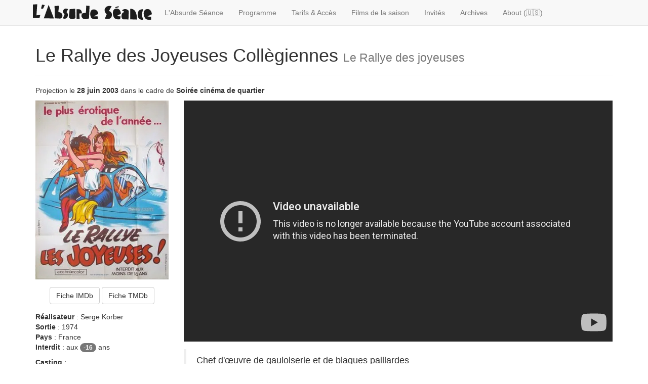

--- FILE ---
content_type: text/html
request_url: https://absurdeseance.fr/movies/le-rallye-des-joyeuses-collegiennes-20030628.html
body_size: 2766
content:
<!DOCTYPE html>
<html lang="fr">
  <head>
  <meta charset="utf-8">
  <meta http-equiv="X-UA-Compatible" content="IE=edge">
  <meta name="viewport" content="width=device-width, initial-scale=1">

  <!-- Begin Jekyll SEO tag v2.8.0 -->
<title>Le Rallye des Joyeuses Collègiennes | L’Absurde Séance - Nantes - Katorza - ASNIFF 2025 - Zombie Walk</title>
<meta name="generator" content="Jekyll v4.4.1" />
<meta property="og:title" content="Le Rallye des Joyeuses Collègiennes" />
<meta property="og:locale" content="fr" />
<meta name="description" content="Depuis 2000, L’Absurde Séance fait découvrir des films en marge de la programmation actuelle : Cinéma d’Exploitation, Avant-Premières, Inédits, Séries B, Curiosités, Perles Rares et très gros Nanars. Plus de 1000 films passés en 24 ans." />
<meta property="og:description" content="Depuis 2000, L’Absurde Séance fait découvrir des films en marge de la programmation actuelle : Cinéma d’Exploitation, Avant-Premières, Inédits, Séries B, Curiosités, Perles Rares et très gros Nanars. Plus de 1000 films passés en 24 ans." />
<link rel="canonical" href="https://absurdeseance.fr/movies/le-rallye-des-joyeuses-collegiennes-20030628.html" />
<meta property="og:url" content="https://absurdeseance.fr/movies/le-rallye-des-joyeuses-collegiennes-20030628.html" />
<meta property="og:site_name" content="L’Absurde Séance - Nantes - Katorza - ASNIFF 2025 - Zombie Walk" />
<meta property="og:image" content="https://absurdeseance.fr/img/logos/logo-absurde-seance.png" />
<meta property="og:type" content="article" />
<meta property="article:published_time" content="2003-06-28T00:00:00+00:00" />
<meta name="twitter:card" content="summary_large_image" />
<meta property="twitter:image" content="https://absurdeseance.fr/img/logos/logo-absurde-seance.png" />
<meta property="twitter:title" content="Le Rallye des Joyeuses Collègiennes" />
<meta name="twitter:site" content="@AbsurdeSeance" />
<meta property="article:publisher" content="https://www.facebook.com/absurde.seance/" />
<script type="application/ld+json">
{"@context":"https://schema.org","@type":"Movie","dateModified":"2003-06-28T00:00:00+00:00","datePublished":"2003-06-28T00:00:00+00:00","description":"Depuis 2000, L’Absurde Séance fait découvrir des films en marge de la programmation actuelle : Cinéma d’Exploitation, Avant-Premières, Inédits, Séries B, Curiosités, Perles Rares et très gros Nanars. Plus de 1000 films passés en 24 ans.","headline":"Le Rallye des Joyeuses Collègiennes","image":"https://absurdeseance.fr/img/logos/logo-absurde-seance.png","publisher":{"@type":"Organization","logo":{"@type":"ImageObject","url":"https://absurdeseance.fr/img/logos/logo-absurde-seance.png"}},"url":"https://absurdeseance.fr/movies/le-rallye-des-joyeuses-collegiennes-20030628.html"}</script>
<!-- End Jekyll SEO tag -->


  <link rel="apple-touch-icon" sizes="57x57" href="/apple-touch-icon-57x57.png">
  <link rel="apple-touch-icon" sizes="60x60" href="/apple-touch-icon-60x60.png">
  <link rel="apple-touch-icon" sizes="72x72" href="/apple-touch-icon-72x72.png">
  <link rel="apple-touch-icon" sizes="76x76" href="/apple-touch-icon-76x76.png">
  <link rel="apple-touch-icon" sizes="114x114" href="/apple-touch-icon-114x114.png">
  <link rel="apple-touch-icon" sizes="120x120" href="/apple-touch-icon-120x120.png">
  <link rel="apple-touch-icon" sizes="144x144" href="/apple-touch-icon-144x144.png">
  <link rel="apple-touch-icon" sizes="152x152" href="/apple-touch-icon-152x152.png">
  <link rel="apple-touch-icon" sizes="180x180" href="/apple-touch-icon-180x180.png">
  <link rel="icon" type="image/png" href="/favicon-32x32.png" sizes="32x32">
  <link rel="icon" type="image/png" href="/favicon-96x96.png" sizes="96x96">
  <link rel="icon" type="image/png" href="/favicon-16x16.png" sizes="16x16">
  <link rel="manifest" href="/manifest.json">
  <link rel="mask-icon" href="/safari-pinned-tab.svg" color="#5bbad5">
  <meta name="msapplication-TileColor" content="#da532c">
  <meta name="msapplication-TileImage" content="/mstile-144x144.png">
  <meta name="theme-color" content="#ffffff">

  <link rel="alternate" type="application/atom+xml" title="Séances à venir" href="/feed.xml" />

  
    <script>
      (function(i,s,o,g,r,a,m){i['GoogleAnalyticsObject']=r;i[r]=i[r]||function(){
      (i[r].q=i[r].q||[]).push(arguments)},i[r].l=1*new Date();a=s.createElement(o),
      m=s.getElementsByTagName(o)[0];a.async=1;a.src=g;m.parentNode.insertBefore(a,m)
      })(window,document,'script','https://www.google-analytics.com/analytics.js','ga');
      ga('create', 'UA-44638752-1', 'auto', { siteSpeedSampleRate: 100 });
      ga('send', 'pageview');
    </script>
  

  <link rel="stylesheet" href="/styles/main.css">
  <script>
    window.baseUrl = "/";
  </script>
  <script src="/js/home.js"></script>
</head>

  <body data-spy="scroll" data-target="#navbar" data-offset="50">
    <nav class="navbar navbar-default navbar-fixed-top">
  <div class="container">

    <div class="navbar-header">
      <button type="button" class="navbar-toggle collapsed" data-toggle="collapse" data-target="#navbar" aria-expanded="false">
        <span class="sr-only">Déplier le menu</span>
        <span class="icon-bar"></span>
        <span class="icon-bar"></span>
        <span class="icon-bar"></span>
      </button>
      <a class="navbar-brand" href="/">
        <img class="logo" src="/img/logos/logo-absurde-seance.svg" alt="L'Absurde Séance">
      </a>
    </div>

    <div class="collapse navbar-collapse" id="navbar">
      <ul class="nav navbar-nav">
        
          <li >
            <a href="/#absurde-seance" data-target="#absurde-seance">L'Absurde Séance</a>
          </li>
        
          <li >
            <a href="/#programme" data-target="#programme">Programme</a>
          </li>
        
          <li >
            <a href="/#tarifs-acces" data-target="#tarifs-acces">Tarifs &amp; Accès</a>
          </li>
        
          <li >
            <a href="/#films" data-target="#films">Films de la saison</a>
          </li>
        
          <li >
            <a href="/#invites" data-target="#invites">Invités</a>
          </li>
        
          <li >
            <a href="/archives" data-target="">Archives</a>
          </li>
        
          <li >
            <a href="/about" data-target="">About (🇺🇸)</a>
          </li>
        
      </ul>
    </div>

  </div>
</nav>

    <div class="container">
      <div class="row-fluid">
  <div class="page-header">
    <h1>Le Rallye des Joyeuses Collègiennes <small title="Titre original">Le Rallye des joyeuses</small></h1>
  </div>
  <p>
    Projection le <strong>28 juin 2003</strong>
    
    
     dans le cadre de <strong>Soirée cinéma de quartier</strong>
  </p>
  <div class="row">
    <div class="col-lg-3 col-md-4 col-sm-5 col-xs-12">
      <img src="https://image.tmdb.org/t/p/w300/gNcXBBUPat6b2zIOGuAXmIDrZ7q.jpg" alt="Le Rallye des Joyeuses Collègiennes" class="img-responsive spaced">
      
      <div class="text-center spaced">
        <a class="btn btn-default" role="button" href="https://www.imdb.com/title/tt0314558" title="Fiche de Le Rallye des Joyeuses Collègiennes sur IMDb">Fiche IMDb</a>
        <a class="btn btn-default" role="button" href="https://www.themoviedb.org/movie/419338" title="Fiche de Le Rallye des Joyeuses Collègiennes sur The Movie Database">Fiche TMDb</a>
      </div>
      
      <ul class="list-unstyled">
        <li><strong>Réalisateur</strong> : Serge Korber</li>
        <li><strong>Sortie</strong> : 1974</li>
        
        <li><strong>Pays</strong> : France</li>
        <li><strong>Interdit</strong> : aux <span class="badge badge-danger">-16</span> ans</li>
      </ul>
      
      <div>
        <strong>Casting</strong> :
        <ul>
          
            <li><small><em><strong>Anne Libert</strong></em> Sylvie</small></li>
          
            <li><small><em><strong>Pierre Danny</strong></em> André</small></li>
          
            <li><small><em><strong>Valérie Boisgel</strong></em> Martine</small></li>
          
            <li><small><em><strong>Michel Vocoret</strong></em> Patrick</small></li>
          
            <li><small><em><strong>Monique Vita</strong></em> Maryse</small></li>
          
            <li><small><em><strong>Maurice Illouz</strong></em> Etienne</small></li>
          
            <li><small><em><strong>Annie Belle</strong></em> The Girl in Love (as Annie Brilland)</small></li>
          
            <li><small><em><strong>Joëlle Cœur</strong></em> Vicky</small></li>
          
        </ul>
      </div>
      
    </div>
    <div class="col-lg-9 col-md-8 col-sm-7 col-xs-12">
      
        <div class="embed-responsive embed-responsive-16by9 spaced">
        
        
          <iframe class="embed-responsive-item" src="https://www.youtube-nocookie.com/embed/lJx7tRF73XI?rel=0&amp;showinfo=0"></iframe>
        
        </div>
      
      
      <blockquote>
        <p>Chef d'œuvre de gauloiserie et de blagues paillardes</p>
      </blockquote>
      
      

    </div>
  </div>
</div>

    </div>
  </body>
</html>


--- FILE ---
content_type: text/html; charset=utf-8
request_url: https://www.youtube-nocookie.com/embed/lJx7tRF73XI?rel=0&showinfo=0
body_size: 46105
content:
<!DOCTYPE html><html lang="en" dir="ltr" data-cast-api-enabled="true"><head><meta name="viewport" content="width=device-width, initial-scale=1"><meta name="robots" content="noindex"><script nonce="L0jDQMh23YMY5TmK3cf1qQ">if ('undefined' == typeof Symbol || 'undefined' == typeof Symbol.iterator) {delete Array.prototype.entries;}</script><style name="www-roboto" nonce="Cm9xt6tIQesIp4Ls53KUrg">@font-face{font-family:'Roboto';font-style:normal;font-weight:400;font-stretch:100%;src:url(//fonts.gstatic.com/s/roboto/v48/KFO7CnqEu92Fr1ME7kSn66aGLdTylUAMa3GUBHMdazTgWw.woff2)format('woff2');unicode-range:U+0460-052F,U+1C80-1C8A,U+20B4,U+2DE0-2DFF,U+A640-A69F,U+FE2E-FE2F;}@font-face{font-family:'Roboto';font-style:normal;font-weight:400;font-stretch:100%;src:url(//fonts.gstatic.com/s/roboto/v48/KFO7CnqEu92Fr1ME7kSn66aGLdTylUAMa3iUBHMdazTgWw.woff2)format('woff2');unicode-range:U+0301,U+0400-045F,U+0490-0491,U+04B0-04B1,U+2116;}@font-face{font-family:'Roboto';font-style:normal;font-weight:400;font-stretch:100%;src:url(//fonts.gstatic.com/s/roboto/v48/KFO7CnqEu92Fr1ME7kSn66aGLdTylUAMa3CUBHMdazTgWw.woff2)format('woff2');unicode-range:U+1F00-1FFF;}@font-face{font-family:'Roboto';font-style:normal;font-weight:400;font-stretch:100%;src:url(//fonts.gstatic.com/s/roboto/v48/KFO7CnqEu92Fr1ME7kSn66aGLdTylUAMa3-UBHMdazTgWw.woff2)format('woff2');unicode-range:U+0370-0377,U+037A-037F,U+0384-038A,U+038C,U+038E-03A1,U+03A3-03FF;}@font-face{font-family:'Roboto';font-style:normal;font-weight:400;font-stretch:100%;src:url(//fonts.gstatic.com/s/roboto/v48/KFO7CnqEu92Fr1ME7kSn66aGLdTylUAMawCUBHMdazTgWw.woff2)format('woff2');unicode-range:U+0302-0303,U+0305,U+0307-0308,U+0310,U+0312,U+0315,U+031A,U+0326-0327,U+032C,U+032F-0330,U+0332-0333,U+0338,U+033A,U+0346,U+034D,U+0391-03A1,U+03A3-03A9,U+03B1-03C9,U+03D1,U+03D5-03D6,U+03F0-03F1,U+03F4-03F5,U+2016-2017,U+2034-2038,U+203C,U+2040,U+2043,U+2047,U+2050,U+2057,U+205F,U+2070-2071,U+2074-208E,U+2090-209C,U+20D0-20DC,U+20E1,U+20E5-20EF,U+2100-2112,U+2114-2115,U+2117-2121,U+2123-214F,U+2190,U+2192,U+2194-21AE,U+21B0-21E5,U+21F1-21F2,U+21F4-2211,U+2213-2214,U+2216-22FF,U+2308-230B,U+2310,U+2319,U+231C-2321,U+2336-237A,U+237C,U+2395,U+239B-23B7,U+23D0,U+23DC-23E1,U+2474-2475,U+25AF,U+25B3,U+25B7,U+25BD,U+25C1,U+25CA,U+25CC,U+25FB,U+266D-266F,U+27C0-27FF,U+2900-2AFF,U+2B0E-2B11,U+2B30-2B4C,U+2BFE,U+3030,U+FF5B,U+FF5D,U+1D400-1D7FF,U+1EE00-1EEFF;}@font-face{font-family:'Roboto';font-style:normal;font-weight:400;font-stretch:100%;src:url(//fonts.gstatic.com/s/roboto/v48/KFO7CnqEu92Fr1ME7kSn66aGLdTylUAMaxKUBHMdazTgWw.woff2)format('woff2');unicode-range:U+0001-000C,U+000E-001F,U+007F-009F,U+20DD-20E0,U+20E2-20E4,U+2150-218F,U+2190,U+2192,U+2194-2199,U+21AF,U+21E6-21F0,U+21F3,U+2218-2219,U+2299,U+22C4-22C6,U+2300-243F,U+2440-244A,U+2460-24FF,U+25A0-27BF,U+2800-28FF,U+2921-2922,U+2981,U+29BF,U+29EB,U+2B00-2BFF,U+4DC0-4DFF,U+FFF9-FFFB,U+10140-1018E,U+10190-1019C,U+101A0,U+101D0-101FD,U+102E0-102FB,U+10E60-10E7E,U+1D2C0-1D2D3,U+1D2E0-1D37F,U+1F000-1F0FF,U+1F100-1F1AD,U+1F1E6-1F1FF,U+1F30D-1F30F,U+1F315,U+1F31C,U+1F31E,U+1F320-1F32C,U+1F336,U+1F378,U+1F37D,U+1F382,U+1F393-1F39F,U+1F3A7-1F3A8,U+1F3AC-1F3AF,U+1F3C2,U+1F3C4-1F3C6,U+1F3CA-1F3CE,U+1F3D4-1F3E0,U+1F3ED,U+1F3F1-1F3F3,U+1F3F5-1F3F7,U+1F408,U+1F415,U+1F41F,U+1F426,U+1F43F,U+1F441-1F442,U+1F444,U+1F446-1F449,U+1F44C-1F44E,U+1F453,U+1F46A,U+1F47D,U+1F4A3,U+1F4B0,U+1F4B3,U+1F4B9,U+1F4BB,U+1F4BF,U+1F4C8-1F4CB,U+1F4D6,U+1F4DA,U+1F4DF,U+1F4E3-1F4E6,U+1F4EA-1F4ED,U+1F4F7,U+1F4F9-1F4FB,U+1F4FD-1F4FE,U+1F503,U+1F507-1F50B,U+1F50D,U+1F512-1F513,U+1F53E-1F54A,U+1F54F-1F5FA,U+1F610,U+1F650-1F67F,U+1F687,U+1F68D,U+1F691,U+1F694,U+1F698,U+1F6AD,U+1F6B2,U+1F6B9-1F6BA,U+1F6BC,U+1F6C6-1F6CF,U+1F6D3-1F6D7,U+1F6E0-1F6EA,U+1F6F0-1F6F3,U+1F6F7-1F6FC,U+1F700-1F7FF,U+1F800-1F80B,U+1F810-1F847,U+1F850-1F859,U+1F860-1F887,U+1F890-1F8AD,U+1F8B0-1F8BB,U+1F8C0-1F8C1,U+1F900-1F90B,U+1F93B,U+1F946,U+1F984,U+1F996,U+1F9E9,U+1FA00-1FA6F,U+1FA70-1FA7C,U+1FA80-1FA89,U+1FA8F-1FAC6,U+1FACE-1FADC,U+1FADF-1FAE9,U+1FAF0-1FAF8,U+1FB00-1FBFF;}@font-face{font-family:'Roboto';font-style:normal;font-weight:400;font-stretch:100%;src:url(//fonts.gstatic.com/s/roboto/v48/KFO7CnqEu92Fr1ME7kSn66aGLdTylUAMa3OUBHMdazTgWw.woff2)format('woff2');unicode-range:U+0102-0103,U+0110-0111,U+0128-0129,U+0168-0169,U+01A0-01A1,U+01AF-01B0,U+0300-0301,U+0303-0304,U+0308-0309,U+0323,U+0329,U+1EA0-1EF9,U+20AB;}@font-face{font-family:'Roboto';font-style:normal;font-weight:400;font-stretch:100%;src:url(//fonts.gstatic.com/s/roboto/v48/KFO7CnqEu92Fr1ME7kSn66aGLdTylUAMa3KUBHMdazTgWw.woff2)format('woff2');unicode-range:U+0100-02BA,U+02BD-02C5,U+02C7-02CC,U+02CE-02D7,U+02DD-02FF,U+0304,U+0308,U+0329,U+1D00-1DBF,U+1E00-1E9F,U+1EF2-1EFF,U+2020,U+20A0-20AB,U+20AD-20C0,U+2113,U+2C60-2C7F,U+A720-A7FF;}@font-face{font-family:'Roboto';font-style:normal;font-weight:400;font-stretch:100%;src:url(//fonts.gstatic.com/s/roboto/v48/KFO7CnqEu92Fr1ME7kSn66aGLdTylUAMa3yUBHMdazQ.woff2)format('woff2');unicode-range:U+0000-00FF,U+0131,U+0152-0153,U+02BB-02BC,U+02C6,U+02DA,U+02DC,U+0304,U+0308,U+0329,U+2000-206F,U+20AC,U+2122,U+2191,U+2193,U+2212,U+2215,U+FEFF,U+FFFD;}@font-face{font-family:'Roboto';font-style:normal;font-weight:500;font-stretch:100%;src:url(//fonts.gstatic.com/s/roboto/v48/KFO7CnqEu92Fr1ME7kSn66aGLdTylUAMa3GUBHMdazTgWw.woff2)format('woff2');unicode-range:U+0460-052F,U+1C80-1C8A,U+20B4,U+2DE0-2DFF,U+A640-A69F,U+FE2E-FE2F;}@font-face{font-family:'Roboto';font-style:normal;font-weight:500;font-stretch:100%;src:url(//fonts.gstatic.com/s/roboto/v48/KFO7CnqEu92Fr1ME7kSn66aGLdTylUAMa3iUBHMdazTgWw.woff2)format('woff2');unicode-range:U+0301,U+0400-045F,U+0490-0491,U+04B0-04B1,U+2116;}@font-face{font-family:'Roboto';font-style:normal;font-weight:500;font-stretch:100%;src:url(//fonts.gstatic.com/s/roboto/v48/KFO7CnqEu92Fr1ME7kSn66aGLdTylUAMa3CUBHMdazTgWw.woff2)format('woff2');unicode-range:U+1F00-1FFF;}@font-face{font-family:'Roboto';font-style:normal;font-weight:500;font-stretch:100%;src:url(//fonts.gstatic.com/s/roboto/v48/KFO7CnqEu92Fr1ME7kSn66aGLdTylUAMa3-UBHMdazTgWw.woff2)format('woff2');unicode-range:U+0370-0377,U+037A-037F,U+0384-038A,U+038C,U+038E-03A1,U+03A3-03FF;}@font-face{font-family:'Roboto';font-style:normal;font-weight:500;font-stretch:100%;src:url(//fonts.gstatic.com/s/roboto/v48/KFO7CnqEu92Fr1ME7kSn66aGLdTylUAMawCUBHMdazTgWw.woff2)format('woff2');unicode-range:U+0302-0303,U+0305,U+0307-0308,U+0310,U+0312,U+0315,U+031A,U+0326-0327,U+032C,U+032F-0330,U+0332-0333,U+0338,U+033A,U+0346,U+034D,U+0391-03A1,U+03A3-03A9,U+03B1-03C9,U+03D1,U+03D5-03D6,U+03F0-03F1,U+03F4-03F5,U+2016-2017,U+2034-2038,U+203C,U+2040,U+2043,U+2047,U+2050,U+2057,U+205F,U+2070-2071,U+2074-208E,U+2090-209C,U+20D0-20DC,U+20E1,U+20E5-20EF,U+2100-2112,U+2114-2115,U+2117-2121,U+2123-214F,U+2190,U+2192,U+2194-21AE,U+21B0-21E5,U+21F1-21F2,U+21F4-2211,U+2213-2214,U+2216-22FF,U+2308-230B,U+2310,U+2319,U+231C-2321,U+2336-237A,U+237C,U+2395,U+239B-23B7,U+23D0,U+23DC-23E1,U+2474-2475,U+25AF,U+25B3,U+25B7,U+25BD,U+25C1,U+25CA,U+25CC,U+25FB,U+266D-266F,U+27C0-27FF,U+2900-2AFF,U+2B0E-2B11,U+2B30-2B4C,U+2BFE,U+3030,U+FF5B,U+FF5D,U+1D400-1D7FF,U+1EE00-1EEFF;}@font-face{font-family:'Roboto';font-style:normal;font-weight:500;font-stretch:100%;src:url(//fonts.gstatic.com/s/roboto/v48/KFO7CnqEu92Fr1ME7kSn66aGLdTylUAMaxKUBHMdazTgWw.woff2)format('woff2');unicode-range:U+0001-000C,U+000E-001F,U+007F-009F,U+20DD-20E0,U+20E2-20E4,U+2150-218F,U+2190,U+2192,U+2194-2199,U+21AF,U+21E6-21F0,U+21F3,U+2218-2219,U+2299,U+22C4-22C6,U+2300-243F,U+2440-244A,U+2460-24FF,U+25A0-27BF,U+2800-28FF,U+2921-2922,U+2981,U+29BF,U+29EB,U+2B00-2BFF,U+4DC0-4DFF,U+FFF9-FFFB,U+10140-1018E,U+10190-1019C,U+101A0,U+101D0-101FD,U+102E0-102FB,U+10E60-10E7E,U+1D2C0-1D2D3,U+1D2E0-1D37F,U+1F000-1F0FF,U+1F100-1F1AD,U+1F1E6-1F1FF,U+1F30D-1F30F,U+1F315,U+1F31C,U+1F31E,U+1F320-1F32C,U+1F336,U+1F378,U+1F37D,U+1F382,U+1F393-1F39F,U+1F3A7-1F3A8,U+1F3AC-1F3AF,U+1F3C2,U+1F3C4-1F3C6,U+1F3CA-1F3CE,U+1F3D4-1F3E0,U+1F3ED,U+1F3F1-1F3F3,U+1F3F5-1F3F7,U+1F408,U+1F415,U+1F41F,U+1F426,U+1F43F,U+1F441-1F442,U+1F444,U+1F446-1F449,U+1F44C-1F44E,U+1F453,U+1F46A,U+1F47D,U+1F4A3,U+1F4B0,U+1F4B3,U+1F4B9,U+1F4BB,U+1F4BF,U+1F4C8-1F4CB,U+1F4D6,U+1F4DA,U+1F4DF,U+1F4E3-1F4E6,U+1F4EA-1F4ED,U+1F4F7,U+1F4F9-1F4FB,U+1F4FD-1F4FE,U+1F503,U+1F507-1F50B,U+1F50D,U+1F512-1F513,U+1F53E-1F54A,U+1F54F-1F5FA,U+1F610,U+1F650-1F67F,U+1F687,U+1F68D,U+1F691,U+1F694,U+1F698,U+1F6AD,U+1F6B2,U+1F6B9-1F6BA,U+1F6BC,U+1F6C6-1F6CF,U+1F6D3-1F6D7,U+1F6E0-1F6EA,U+1F6F0-1F6F3,U+1F6F7-1F6FC,U+1F700-1F7FF,U+1F800-1F80B,U+1F810-1F847,U+1F850-1F859,U+1F860-1F887,U+1F890-1F8AD,U+1F8B0-1F8BB,U+1F8C0-1F8C1,U+1F900-1F90B,U+1F93B,U+1F946,U+1F984,U+1F996,U+1F9E9,U+1FA00-1FA6F,U+1FA70-1FA7C,U+1FA80-1FA89,U+1FA8F-1FAC6,U+1FACE-1FADC,U+1FADF-1FAE9,U+1FAF0-1FAF8,U+1FB00-1FBFF;}@font-face{font-family:'Roboto';font-style:normal;font-weight:500;font-stretch:100%;src:url(//fonts.gstatic.com/s/roboto/v48/KFO7CnqEu92Fr1ME7kSn66aGLdTylUAMa3OUBHMdazTgWw.woff2)format('woff2');unicode-range:U+0102-0103,U+0110-0111,U+0128-0129,U+0168-0169,U+01A0-01A1,U+01AF-01B0,U+0300-0301,U+0303-0304,U+0308-0309,U+0323,U+0329,U+1EA0-1EF9,U+20AB;}@font-face{font-family:'Roboto';font-style:normal;font-weight:500;font-stretch:100%;src:url(//fonts.gstatic.com/s/roboto/v48/KFO7CnqEu92Fr1ME7kSn66aGLdTylUAMa3KUBHMdazTgWw.woff2)format('woff2');unicode-range:U+0100-02BA,U+02BD-02C5,U+02C7-02CC,U+02CE-02D7,U+02DD-02FF,U+0304,U+0308,U+0329,U+1D00-1DBF,U+1E00-1E9F,U+1EF2-1EFF,U+2020,U+20A0-20AB,U+20AD-20C0,U+2113,U+2C60-2C7F,U+A720-A7FF;}@font-face{font-family:'Roboto';font-style:normal;font-weight:500;font-stretch:100%;src:url(//fonts.gstatic.com/s/roboto/v48/KFO7CnqEu92Fr1ME7kSn66aGLdTylUAMa3yUBHMdazQ.woff2)format('woff2');unicode-range:U+0000-00FF,U+0131,U+0152-0153,U+02BB-02BC,U+02C6,U+02DA,U+02DC,U+0304,U+0308,U+0329,U+2000-206F,U+20AC,U+2122,U+2191,U+2193,U+2212,U+2215,U+FEFF,U+FFFD;}</style><script name="www-roboto" nonce="L0jDQMh23YMY5TmK3cf1qQ">if (document.fonts && document.fonts.load) {document.fonts.load("400 10pt Roboto", "E"); document.fonts.load("500 10pt Roboto", "E");}</script><link rel="stylesheet" href="/s/player/b95b0e7a/www-player.css" name="www-player" nonce="Cm9xt6tIQesIp4Ls53KUrg"><style nonce="Cm9xt6tIQesIp4Ls53KUrg">html {overflow: hidden;}body {font: 12px Roboto, Arial, sans-serif; background-color: #000; color: #fff; height: 100%; width: 100%; overflow: hidden; position: absolute; margin: 0; padding: 0;}#player {width: 100%; height: 100%;}h1 {text-align: center; color: #fff;}h3 {margin-top: 6px; margin-bottom: 3px;}.player-unavailable {position: absolute; top: 0; left: 0; right: 0; bottom: 0; padding: 25px; font-size: 13px; background: url(/img/meh7.png) 50% 65% no-repeat;}.player-unavailable .message {text-align: left; margin: 0 -5px 15px; padding: 0 5px 14px; border-bottom: 1px solid #888; font-size: 19px; font-weight: normal;}.player-unavailable a {color: #167ac6; text-decoration: none;}</style><script nonce="L0jDQMh23YMY5TmK3cf1qQ">var ytcsi={gt:function(n){n=(n||"")+"data_";return ytcsi[n]||(ytcsi[n]={tick:{},info:{},gel:{preLoggedGelInfos:[]}})},now:window.performance&&window.performance.timing&&window.performance.now&&window.performance.timing.navigationStart?function(){return window.performance.timing.navigationStart+window.performance.now()}:function(){return(new Date).getTime()},tick:function(l,t,n){var ticks=ytcsi.gt(n).tick;var v=t||ytcsi.now();if(ticks[l]){ticks["_"+l]=ticks["_"+l]||[ticks[l]];ticks["_"+l].push(v)}ticks[l]=
v},info:function(k,v,n){ytcsi.gt(n).info[k]=v},infoGel:function(p,n){ytcsi.gt(n).gel.preLoggedGelInfos.push(p)},setStart:function(t,n){ytcsi.tick("_start",t,n)}};
(function(w,d){function isGecko(){if(!w.navigator)return false;try{if(w.navigator.userAgentData&&w.navigator.userAgentData.brands&&w.navigator.userAgentData.brands.length){var brands=w.navigator.userAgentData.brands;var i=0;for(;i<brands.length;i++)if(brands[i]&&brands[i].brand==="Firefox")return true;return false}}catch(e){setTimeout(function(){throw e;})}if(!w.navigator.userAgent)return false;var ua=w.navigator.userAgent;return ua.indexOf("Gecko")>0&&ua.toLowerCase().indexOf("webkit")<0&&ua.indexOf("Edge")<
0&&ua.indexOf("Trident")<0&&ua.indexOf("MSIE")<0}ytcsi.setStart(w.performance?w.performance.timing.responseStart:null);var isPrerender=(d.visibilityState||d.webkitVisibilityState)=="prerender";var vName=!d.visibilityState&&d.webkitVisibilityState?"webkitvisibilitychange":"visibilitychange";if(isPrerender){var startTick=function(){ytcsi.setStart();d.removeEventListener(vName,startTick)};d.addEventListener(vName,startTick,false)}if(d.addEventListener)d.addEventListener(vName,function(){ytcsi.tick("vc")},
false);if(isGecko()){var isHidden=(d.visibilityState||d.webkitVisibilityState)=="hidden";if(isHidden)ytcsi.tick("vc")}var slt=function(el,t){setTimeout(function(){var n=ytcsi.now();el.loadTime=n;if(el.slt)el.slt()},t)};w.__ytRIL=function(el){if(!el.getAttribute("data-thumb"))if(w.requestAnimationFrame)w.requestAnimationFrame(function(){slt(el,0)});else slt(el,16)}})(window,document);
</script><script nonce="L0jDQMh23YMY5TmK3cf1qQ">var ytcfg={d:function(){return window.yt&&yt.config_||ytcfg.data_||(ytcfg.data_={})},get:function(k,o){return k in ytcfg.d()?ytcfg.d()[k]:o},set:function(){var a=arguments;if(a.length>1)ytcfg.d()[a[0]]=a[1];else{var k;for(k in a[0])ytcfg.d()[k]=a[0][k]}}};
ytcfg.set({"CLIENT_CANARY_STATE":"none","DEVICE":"cbr\u003dChrome\u0026cbrand\u003dapple\u0026cbrver\u003d131.0.0.0\u0026ceng\u003dWebKit\u0026cengver\u003d537.36\u0026cos\u003dMacintosh\u0026cosver\u003d10_15_7\u0026cplatform\u003dDESKTOP","EVENT_ID":"INBpae3mDrD6u_kPoNejmQE","EXPERIMENT_FLAGS":{"ab_det_apm":true,"ab_det_el_h":true,"ab_det_em_inj":true,"ab_l_sig_st":true,"ab_l_sig_st_e":true,"action_companion_center_align_description":true,"allow_skip_networkless":true,"always_send_and_write":true,"att_web_record_metrics":true,"attmusi":true,"c3_enable_button_impression_logging":true,"c3_watch_page_component":true,"cancel_pending_navs":true,"clean_up_manual_attribution_header":true,"config_age_report_killswitch":true,"cow_optimize_idom_compat":true,"csi_config_handling_infra":true,"csi_on_gel":true,"delhi_mweb_colorful_sd":true,"delhi_mweb_colorful_sd_v2":true,"deprecate_csi_has_info":true,"deprecate_pair_servlet_enabled":true,"desktop_sparkles_light_cta_button":true,"disable_cached_masthead_data":true,"disable_child_node_auto_formatted_strings":true,"disable_enf_isd":true,"disable_log_to_visitor_layer":true,"disable_pacf_logging_for_memory_limited_tv":true,"embeds_enable_eid_enforcement_for_youtube":true,"embeds_enable_info_panel_dismissal":true,"embeds_enable_pfp_always_unbranded":true,"embeds_muted_autoplay_sound_fix":true,"embeds_serve_es6_client":true,"embeds_web_nwl_disable_nocookie":true,"embeds_web_updated_shorts_definition_fix":true,"enable_active_view_display_ad_renderer_web_home":true,"enable_ad_disclosure_banner_a11y_fix":true,"enable_chips_shelf_view_model_fully_reactive":true,"enable_client_creator_goal_ticker_bar_revamp":true,"enable_client_only_wiz_direct_reactions":true,"enable_client_sli_logging":true,"enable_client_streamz_web":true,"enable_client_ve_spec":true,"enable_cloud_save_error_popup_after_retry":true,"enable_cookie_reissue_iframe":true,"enable_dai_sdf_h5_preroll":true,"enable_datasync_id_header_in_web_vss_pings":true,"enable_default_mono_cta_migration_web_client":true,"enable_dma_post_enforcement":true,"enable_docked_chat_messages":true,"enable_entity_store_from_dependency_injection":true,"enable_inline_muted_playback_on_web_search":true,"enable_inline_muted_playback_on_web_search_for_vdc":true,"enable_inline_muted_playback_on_web_search_for_vdcb":true,"enable_is_extended_monitoring":true,"enable_is_mini_app_page_active_bugfix":true,"enable_live_overlay_feed_in_live_chat":true,"enable_logging_first_user_action_after_game_ready":true,"enable_ltc_param_fetch_from_innertube":true,"enable_masthead_mweb_padding_fix":true,"enable_menu_renderer_button_in_mweb_hclr":true,"enable_mini_app_command_handler_mweb_fix":true,"enable_mini_app_iframe_loaded_logging":true,"enable_mini_guide_downloads_item":true,"enable_mixed_direction_formatted_strings":true,"enable_mweb_livestream_ui_update":true,"enable_mweb_new_caption_language_picker":true,"enable_names_handles_account_switcher":true,"enable_network_request_logging_on_game_events":true,"enable_new_paid_product_placement":true,"enable_obtaining_ppn_query_param":true,"enable_open_in_new_tab_icon_for_short_dr_for_desktop_search":true,"enable_open_yt_content":true,"enable_origin_query_parameter_bugfix":true,"enable_pause_ads_on_ytv_html5":true,"enable_payments_purchase_manager":true,"enable_pdp_icon_prefetch":true,"enable_pl_r_si_fa":true,"enable_place_pivot_url":true,"enable_playable_a11y_label_with_badge_text":true,"enable_pv_screen_modern_text":true,"enable_removing_navbar_title_on_hashtag_page_mweb":true,"enable_resetting_scroll_position_on_flow_change":true,"enable_rta_manager":true,"enable_sdf_companion_h5":true,"enable_sdf_dai_h5_midroll":true,"enable_sdf_h5_endemic_mid_post_roll":true,"enable_sdf_on_h5_unplugged_vod_midroll":true,"enable_sdf_shorts_player_bytes_h5":true,"enable_sdk_performance_network_logging":true,"enable_sending_unwrapped_game_audio_as_serialized_metadata":true,"enable_sfv_effect_pivot_url":true,"enable_shorts_new_carousel":true,"enable_skip_ad_guidance_prompt":true,"enable_skippable_ads_for_unplugged_ad_pod":true,"enable_smearing_expansion_dai":true,"enable_third_party_info":true,"enable_time_out_messages":true,"enable_timeline_view_modern_transcript_fe":true,"enable_video_display_compact_button_group_for_desktop_search":true,"enable_watch_next_pause_autoplay_lact":true,"enable_web_home_top_landscape_image_layout_level_click":true,"enable_web_tiered_gel":true,"enable_window_constrained_buy_flow_dialog":true,"enable_wiz_queue_effect_and_on_init_initial_runs":true,"enable_ypc_spinners":true,"enable_yt_ata_iframe_authuser":true,"export_networkless_options":true,"export_player_version_to_ytconfig":true,"fill_single_video_with_notify_to_lasr":true,"fix_ad_miniplayer_controls_rendering":true,"fix_ads_tracking_for_swf_config_deprecation_mweb":true,"h5_companion_enable_adcpn_macro_substitution_for_click_pings":true,"h5_inplayer_enable_adcpn_macro_substitution_for_click_pings":true,"h5_reset_cache_and_filter_before_update_masthead":true,"hide_channel_creation_title_for_mweb":true,"high_ccv_client_side_caching_h5":true,"html5_log_trigger_events_with_debug_data":true,"html5_ssdai_enable_media_end_cue_range":true,"il_attach_cache_limit":true,"il_use_view_model_logging_context":true,"is_browser_support_for_webcam_streaming":true,"json_condensed_response":true,"kev_adb_pg":true,"kevlar_gel_error_routing":true,"kevlar_watch_cinematics":true,"live_chat_enable_controller_extraction":true,"live_chat_enable_rta_manager":true,"live_chat_increased_min_height":true,"log_click_with_layer_from_element_in_command_handler":true,"log_errors_through_nwl_on_retry":true,"mdx_enable_privacy_disclosure_ui":true,"mdx_load_cast_api_bootstrap_script":true,"medium_progress_bar_modification":true,"migrate_remaining_web_ad_badges_to_innertube":true,"mobile_account_menu_refresh":true,"mweb_a11y_enable_player_controls_invisible_toggle":true,"mweb_account_linking_noapp":true,"mweb_after_render_to_scheduler":true,"mweb_allow_modern_search_suggest_behavior":true,"mweb_animated_actions":true,"mweb_app_upsell_button_direct_to_app":true,"mweb_big_progress_bar":true,"mweb_c3_disable_carve_out":true,"mweb_c3_disable_carve_out_keep_external_links":true,"mweb_c3_enable_adaptive_signals":true,"mweb_c3_endscreen":true,"mweb_c3_endscreen_v2":true,"mweb_c3_library_page_enable_recent_shelf":true,"mweb_c3_remove_web_navigation_endpoint_data":true,"mweb_c3_use_canonical_from_player_response":true,"mweb_cinematic_watch":true,"mweb_command_handler":true,"mweb_delay_watch_initial_data":true,"mweb_disable_searchbar_scroll":true,"mweb_enable_fine_scrubbing_for_recs":true,"mweb_enable_keto_batch_player_fullscreen":true,"mweb_enable_keto_batch_player_progress_bar":true,"mweb_enable_keto_batch_player_tooltips":true,"mweb_enable_lockup_view_model_for_ucp":true,"mweb_enable_mix_panel_title_metadata":true,"mweb_enable_more_drawer":true,"mweb_enable_optional_fullscreen_landscape_locking":true,"mweb_enable_overlay_touch_manager":true,"mweb_enable_premium_carve_out_fix":true,"mweb_enable_refresh_detection":true,"mweb_enable_search_imp":true,"mweb_enable_sequence_signal":true,"mweb_enable_shorts_pivot_button":true,"mweb_enable_shorts_video_preload":true,"mweb_enable_skippables_on_jio_phone":true,"mweb_enable_storyboards":true,"mweb_enable_two_line_title_on_shorts":true,"mweb_enable_varispeed_controller":true,"mweb_enable_warm_channel_requests":true,"mweb_enable_watch_feed_infinite_scroll":true,"mweb_enable_wrapped_unplugged_pause_membership_dialog_renderer":true,"mweb_filter_video_format_in_webfe":true,"mweb_fix_livestream_seeking":true,"mweb_fix_monitor_visibility_after_render":true,"mweb_fix_section_list_continuation_item_renderers":true,"mweb_force_ios_fallback_to_native_control":true,"mweb_fp_auto_fullscreen":true,"mweb_fullscreen_controls":true,"mweb_fullscreen_controls_action_buttons":true,"mweb_fullscreen_watch_system":true,"mweb_home_reactive_shorts":true,"mweb_innertube_search_command":true,"mweb_kaios_enable_autoplay_switch_view_model":true,"mweb_lang_in_html":true,"mweb_like_button_synced_with_entities":true,"mweb_logo_use_home_page_ve":true,"mweb_module_decoration":true,"mweb_native_control_in_faux_fullscreen_shared":true,"mweb_panel_container_inert":true,"mweb_player_control_on_hover":true,"mweb_player_delhi_dtts":true,"mweb_player_settings_use_bottom_sheet":true,"mweb_player_show_previous_next_buttons_in_playlist":true,"mweb_player_skip_no_op_state_changes":true,"mweb_player_user_select_none":true,"mweb_playlist_engagement_panel":true,"mweb_progress_bar_seek_on_mouse_click":true,"mweb_pull_2_full":true,"mweb_pull_2_full_enable_touch_handlers":true,"mweb_schedule_warm_watch_response":true,"mweb_searchbox_legacy_navigation":true,"mweb_see_fewer_shorts":true,"mweb_sheets_ui_refresh":true,"mweb_shorts_comments_panel_id_change":true,"mweb_shorts_early_continuation":true,"mweb_show_ios_smart_banner":true,"mweb_use_server_url_on_startup":true,"mweb_watch_captions_enable_auto_translate":true,"mweb_watch_captions_set_default_size":true,"mweb_watch_stop_scheduler_on_player_response":true,"mweb_watchfeed_big_thumbnails":true,"mweb_yt_searchbox":true,"networkless_logging":true,"no_client_ve_attach_unless_shown":true,"nwl_send_from_memory_when_online":true,"pageid_as_header_web":true,"playback_settings_use_switch_menu":true,"player_controls_autonav_fix":true,"player_controls_skip_double_signal_update":true,"polymer_bad_build_labels":true,"polymer_verifiy_app_state":true,"qoe_send_and_write":true,"remove_masthead_channel_banner_on_refresh":true,"remove_slot_id_exited_trigger_for_dai_in_player_slot_expire":true,"replace_client_url_parsing_with_server_signal":true,"service_worker_enabled":true,"service_worker_push_enabled":true,"service_worker_push_home_page_prompt":true,"service_worker_push_watch_page_prompt":true,"shell_load_gcf":true,"shorten_initial_gel_batch_timeout":true,"should_use_yt_voice_endpoint_in_kaios":true,"skip_invalid_ytcsi_ticks":true,"skip_setting_info_in_csi_data_object":true,"smarter_ve_dedupping":true,"speedmaster_no_seek":true,"start_client_gcf_mweb":true,"stop_handling_click_for_non_rendering_overlay_layout":true,"suppress_error_204_logging":true,"synced_panel_scrolling_controller":true,"use_event_time_ms_header":true,"use_fifo_for_networkless":true,"use_player_abuse_bg_library":true,"use_request_time_ms_header":true,"use_session_based_sampling":true,"use_thumbnail_overlay_time_status_renderer_for_live_badge":true,"use_ts_visibilitylogger":true,"vss_final_ping_send_and_write":true,"vss_playback_use_send_and_write":true,"web_adaptive_repeat_ase":true,"web_always_load_chat_support":true,"web_animated_like":true,"web_api_url":true,"web_attributed_string_deep_equal_bugfix":true,"web_autonav_allow_off_by_default":true,"web_button_vm_refactor_disabled":true,"web_c3_log_app_init_finish":true,"web_csi_action_sampling_enabled":true,"web_dedupe_ve_grafting":true,"web_disable_backdrop_filter":true,"web_enable_ab_rsp_cl":true,"web_enable_course_icon_update":true,"web_enable_error_204":true,"web_enable_horizontal_video_attributes_section":true,"web_fix_segmented_like_dislike_undefined":true,"web_gcf_hashes_innertube":true,"web_gel_timeout_cap":true,"web_metadata_carousel_elref_bugfix":true,"web_parent_target_for_sheets":true,"web_persist_server_autonav_state_on_client":true,"web_playback_associated_log_ctt":true,"web_playback_associated_ve":true,"web_prefetch_preload_video":true,"web_progress_bar_draggable":true,"web_resizable_advertiser_banner_on_masthead_safari_fix":true,"web_scheduler_auto_init":true,"web_shorts_just_watched_on_channel_and_pivot_study":true,"web_shorts_just_watched_overlay":true,"web_shorts_pivot_button_view_model_reactive":true,"web_update_panel_visibility_logging_fix":true,"web_video_attribute_view_model_a11y_fix":true,"web_watch_controls_state_signals":true,"web_wiz_attributed_string":true,"web_yt_config_context":true,"webfe_mweb_watch_microdata":true,"webfe_watch_shorts_canonical_url_fix":true,"webpo_exit_on_net_err":true,"wiz_diff_overwritable":true,"wiz_memoize_stamper_items":true,"woffle_used_state_report":true,"wpo_gel_strz":true,"ytcp_paper_tooltip_use_scoped_owner_root":true,"ytidb_clear_embedded_player":true,"H5_async_logging_delay_ms":30000.0,"attention_logging_scroll_throttle":500.0,"autoplay_pause_by_lact_sampling_fraction":0.0,"cinematic_watch_effect_opacity":0.4,"log_window_onerror_fraction":0.1,"speedmaster_playback_rate":2.0,"tv_pacf_logging_sample_rate":0.01,"web_attention_logging_scroll_throttle":500.0,"web_load_prediction_threshold":0.1,"web_navigation_prediction_threshold":0.1,"web_pbj_log_warning_rate":0.0,"web_system_health_fraction":0.01,"ytidb_transaction_ended_event_rate_limit":0.02,"active_time_update_interval_ms":10000,"att_init_delay":500,"autoplay_pause_by_lact_sec":0,"botguard_async_snapshot_timeout_ms":3000,"check_navigator_accuracy_timeout_ms":0,"cinematic_watch_css_filter_blur_strength":40,"cinematic_watch_fade_out_duration":500,"close_webview_delay_ms":100,"cloud_save_game_data_rate_limit_ms":3000,"compression_disable_point":10,"custom_active_view_tos_timeout_ms":3600000,"embeds_widget_poll_interval_ms":0,"gel_min_batch_size":3,"gel_queue_timeout_max_ms":60000,"get_async_timeout_ms":60000,"hide_cta_for_home_web_video_ads_animate_in_time":2,"html5_byterate_soft_cap":0,"initial_gel_batch_timeout":2000,"max_body_size_to_compress":500000,"max_prefetch_window_sec_for_livestream_optimization":10,"min_prefetch_offset_sec_for_livestream_optimization":20,"mini_app_container_iframe_src_update_delay_ms":0,"multiple_preview_news_duration_time":11000,"mweb_c3_toast_duration_ms":5000,"mweb_deep_link_fallback_timeout_ms":10000,"mweb_delay_response_received_actions":100,"mweb_fp_dpad_rate_limit_ms":0,"mweb_fp_dpad_watch_title_clamp_lines":0,"mweb_history_manager_cache_size":100,"mweb_ios_fullscreen_playback_transition_delay_ms":500,"mweb_ios_fullscreen_system_pause_epilson_ms":0,"mweb_override_response_store_expiration_ms":0,"mweb_shorts_early_continuation_trigger_threshold":4,"mweb_w2w_max_age_seconds":0,"mweb_watch_captions_default_size":2,"neon_dark_launch_gradient_count":0,"network_polling_interval":30000,"play_click_interval_ms":30000,"play_ping_interval_ms":10000,"prefetch_comments_ms_after_video":0,"send_config_hash_timer":0,"service_worker_push_logged_out_prompt_watches":-1,"service_worker_push_prompt_cap":-1,"service_worker_push_prompt_delay_microseconds":3888000000000,"show_mini_app_ad_frequency_cap_ms":300000,"slow_compressions_before_abandon_count":4,"speedmaster_cancellation_movement_dp":10,"speedmaster_touch_activation_ms":500,"web_attention_logging_throttle":500,"web_foreground_heartbeat_interval_ms":28000,"web_gel_debounce_ms":10000,"web_logging_max_batch":100,"web_max_tracing_events":50,"web_tracing_session_replay":0,"wil_icon_max_concurrent_fetches":9999,"ytidb_remake_db_retries":3,"ytidb_reopen_db_retries":3,"WebClientReleaseProcessCritical__youtube_embeds_client_version_override":"","WebClientReleaseProcessCritical__youtube_embeds_web_client_version_override":"","WebClientReleaseProcessCritical__youtube_mweb_client_version_override":"","debug_forced_internalcountrycode":"","embeds_web_synth_ch_headers_banned_urls_regex":"","enable_web_media_service":"DISABLED","il_payload_scraping":"","live_chat_unicode_emoji_json_url":"https://www.gstatic.com/youtube/img/emojis/emojis-svg-9.json","mweb_deep_link_feature_tag_suffix":"11268432","mweb_enable_shorts_innertube_player_prefetch_trigger":"NONE","mweb_fp_dpad":"home,search,browse,channel,create_channel,experiments,settings,trending,oops,404,paid_memberships,sponsorship,premium,shorts","mweb_fp_dpad_linear_navigation":"","mweb_fp_dpad_linear_navigation_visitor":"","mweb_fp_dpad_visitor":"","mweb_preload_video_by_player_vars":"","mweb_sign_in_button_style":"STYLE_SUGGESTIVE_AVATAR","place_pivot_triggering_container_alternate":"","place_pivot_triggering_counterfactual_container_alternate":"","search_ui_mweb_searchbar_restyle":"DEFAULT","service_worker_push_force_notification_prompt_tag":"1","service_worker_scope":"/","suggest_exp_str":"","web_client_version_override":"","kevlar_command_handler_command_banlist":[],"mini_app_ids_without_game_ready":["UgkxHHtsak1SC8mRGHMZewc4HzeAY3yhPPmJ","Ugkx7OgzFqE6z_5Mtf4YsotGfQNII1DF_RBm"],"web_op_signal_type_banlist":[],"web_tracing_enabled_spans":["event","command"]},"GAPI_HINT_PARAMS":"m;/_/scs/abc-static/_/js/k\u003dgapi.gapi.en.FZb77tO2YW4.O/d\u003d1/rs\u003dAHpOoo8lqavmo6ayfVxZovyDiP6g3TOVSQ/m\u003d__features__","GAPI_HOST":"https://apis.google.com","GAPI_LOCALE":"en_US","GL":"US","HL":"en","HTML_DIR":"ltr","HTML_LANG":"en","INNERTUBE_API_KEY":"AIzaSyAO_FJ2SlqU8Q4STEHLGCilw_Y9_11qcW8","INNERTUBE_API_VERSION":"v1","INNERTUBE_CLIENT_NAME":"WEB_EMBEDDED_PLAYER","INNERTUBE_CLIENT_VERSION":"1.20260115.01.00","INNERTUBE_CONTEXT":{"client":{"hl":"en","gl":"US","remoteHost":"13.58.226.204","deviceMake":"Apple","deviceModel":"","visitorData":"[base64]%3D%3D","userAgent":"Mozilla/5.0 (Macintosh; Intel Mac OS X 10_15_7) AppleWebKit/537.36 (KHTML, like Gecko) Chrome/131.0.0.0 Safari/537.36; ClaudeBot/1.0; +claudebot@anthropic.com),gzip(gfe)","clientName":"WEB_EMBEDDED_PLAYER","clientVersion":"1.20260115.01.00","osName":"Macintosh","osVersion":"10_15_7","originalUrl":"https://www.youtube-nocookie.com/embed/lJx7tRF73XI?rel\u003d0\u0026showinfo\u003d0","platform":"DESKTOP","clientFormFactor":"UNKNOWN_FORM_FACTOR","configInfo":{"appInstallData":"[base64]%3D%3D"},"browserName":"Chrome","browserVersion":"131.0.0.0","acceptHeader":"text/html,application/xhtml+xml,application/xml;q\u003d0.9,image/webp,image/apng,*/*;q\u003d0.8,application/signed-exchange;v\u003db3;q\u003d0.9","deviceExperimentId":"ChxOelU1TlRnek1UQTRORFV3TlRBeE16azJNUT09EKCgp8sGGKCgp8sG","rolloutToken":"CPWg6-CA172RrAEQ75aAoK2PkgMY75aAoK2PkgM%3D"},"user":{"lockedSafetyMode":false},"request":{"useSsl":true},"clickTracking":{"clickTrackingParams":"IhMI7fb/n62PkgMVMP0uCR2g6ygT"},"thirdParty":{"embeddedPlayerContext":{"embeddedPlayerEncryptedContext":"[base64]","ancestorOriginsSupported":false}}},"INNERTUBE_CONTEXT_CLIENT_NAME":56,"INNERTUBE_CONTEXT_CLIENT_VERSION":"1.20260115.01.00","INNERTUBE_CONTEXT_GL":"US","INNERTUBE_CONTEXT_HL":"en","LATEST_ECATCHER_SERVICE_TRACKING_PARAMS":{"client.name":"WEB_EMBEDDED_PLAYER","client.jsfeat":"2021"},"LOGGED_IN":false,"PAGE_BUILD_LABEL":"youtube.embeds.web_20260115_01_RC00","PAGE_CL":856520259,"SERVER_NAME":"WebFE","VISITOR_DATA":"[base64]%3D%3D","WEB_PLAYER_CONTEXT_CONFIGS":{"WEB_PLAYER_CONTEXT_CONFIG_ID_EMBEDDED_PLAYER":{"rootElementId":"movie_player","jsUrl":"/s/player/b95b0e7a/player_ias.vflset/en_US/base.js","cssUrl":"/s/player/b95b0e7a/www-player.css","contextId":"WEB_PLAYER_CONTEXT_CONFIG_ID_EMBEDDED_PLAYER","eventLabel":"embedded","contentRegion":"US","hl":"en_US","hostLanguage":"en","innertubeApiKey":"AIzaSyAO_FJ2SlqU8Q4STEHLGCilw_Y9_11qcW8","innertubeApiVersion":"v1","innertubeContextClientVersion":"1.20260115.01.00","disableRelatedVideos":true,"device":{"brand":"apple","model":"","browser":"Chrome","browserVersion":"131.0.0.0","os":"Macintosh","osVersion":"10_15_7","platform":"DESKTOP","interfaceName":"WEB_EMBEDDED_PLAYER","interfaceVersion":"1.20260115.01.00"},"serializedExperimentIds":"24004644,51010235,51063643,51098299,51204329,51222973,51340662,51349914,51353393,51366423,51389629,51404808,51404810,51425032,51458176,51484222,51490331,51500051,51505436,51530495,51534669,51560386,51565116,51566373,51578633,51583568,51583821,51585555,51586118,51605258,51605395,51611457,51615065,51620867,51621065,51622845,51624035,51632249,51635955,51637029,51638932,51639092,51648336,51656216,51666850,51668378,51672162,51681662,51683502,51684301,51684306,51691589,51692847,51693511,51696107,51696619,51697032,51700777,51704637,51705183,51705185,51709242,51711227,51711298,51712601,51713237,51714463,51715038,51717189,51717474,51719411,51719627,51723507,51735451,51737133,51738919,51741220,51742824,51744563","serializedExperimentFlags":"H5_async_logging_delay_ms\u003d30000.0\u0026PlayerWeb__h5_enable_advisory_rating_restrictions\u003dtrue\u0026a11y_h5_associate_survey_question\u003dtrue\u0026ab_det_apm\u003dtrue\u0026ab_det_el_h\u003dtrue\u0026ab_det_em_inj\u003dtrue\u0026ab_l_sig_st\u003dtrue\u0026ab_l_sig_st_e\u003dtrue\u0026action_companion_center_align_description\u003dtrue\u0026ad_pod_disable_companion_persist_ads_quality\u003dtrue\u0026add_stmp_logs_for_voice_boost\u003dtrue\u0026allow_autohide_on_paused_videos\u003dtrue\u0026allow_drm_override\u003dtrue\u0026allow_live_autoplay\u003dtrue\u0026allow_poltergust_autoplay\u003dtrue\u0026allow_skip_networkless\u003dtrue\u0026allow_vp9_1080p_mq_enc\u003dtrue\u0026always_cache_redirect_endpoint\u003dtrue\u0026always_send_and_write\u003dtrue\u0026annotation_module_vast_cards_load_logging_fraction\u003d0.0\u0026assign_drm_family_by_format\u003dtrue\u0026att_web_record_metrics\u003dtrue\u0026attention_logging_scroll_throttle\u003d500.0\u0026attmusi\u003dtrue\u0026autoplay_time\u003d10000\u0026autoplay_time_for_fullscreen\u003d-1\u0026autoplay_time_for_music_content\u003d-1\u0026bg_vm_reinit_threshold\u003d7200000\u0026blocked_packages_for_sps\u003d[]\u0026botguard_async_snapshot_timeout_ms\u003d3000\u0026captions_url_add_ei\u003dtrue\u0026check_navigator_accuracy_timeout_ms\u003d0\u0026clean_up_manual_attribution_header\u003dtrue\u0026compression_disable_point\u003d10\u0026cow_optimize_idom_compat\u003dtrue\u0026csi_config_handling_infra\u003dtrue\u0026csi_on_gel\u003dtrue\u0026custom_active_view_tos_timeout_ms\u003d3600000\u0026dash_manifest_version\u003d5\u0026debug_bandaid_hostname\u003d\u0026debug_bandaid_port\u003d0\u0026debug_sherlog_username\u003d\u0026delhi_modern_player_default_thumbnail_percentage\u003d0.0\u0026delhi_modern_player_faster_autohide_delay_ms\u003d2000\u0026delhi_modern_player_pause_thumbnail_percentage\u003d0.6\u0026delhi_modern_web_player_blending_mode\u003d\u0026delhi_modern_web_player_disable_frosted_glass\u003dtrue\u0026delhi_modern_web_player_horizontal_volume_controls\u003dtrue\u0026delhi_modern_web_player_lhs_volume_controls\u003dtrue\u0026delhi_modern_web_player_responsive_compact_controls_threshold\u003d0\u0026deprecate_22\u003dtrue\u0026deprecate_csi_has_info\u003dtrue\u0026deprecate_delay_ping\u003dtrue\u0026deprecate_pair_servlet_enabled\u003dtrue\u0026desktop_sparkles_light_cta_button\u003dtrue\u0026disable_av1_setting\u003dtrue\u0026disable_branding_context\u003dtrue\u0026disable_cached_masthead_data\u003dtrue\u0026disable_channel_id_check_for_suspended_channels\u003dtrue\u0026disable_child_node_auto_formatted_strings\u003dtrue\u0026disable_enf_isd\u003dtrue\u0026disable_lifa_for_supex_users\u003dtrue\u0026disable_log_to_visitor_layer\u003dtrue\u0026disable_mdx_connection_in_mdx_module_for_music_web\u003dtrue\u0026disable_pacf_logging_for_memory_limited_tv\u003dtrue\u0026disable_reduced_fullscreen_autoplay_countdown_for_minors\u003dtrue\u0026disable_reel_item_watch_format_filtering\u003dtrue\u0026disable_threegpp_progressive_formats\u003dtrue\u0026disable_touch_events_on_skip_button\u003dtrue\u0026edge_encryption_fill_primary_key_version\u003dtrue\u0026embeds_enable_info_panel_dismissal\u003dtrue\u0026embeds_enable_move_set_center_crop_to_public\u003dtrue\u0026embeds_enable_per_video_embed_config\u003dtrue\u0026embeds_enable_pfp_always_unbranded\u003dtrue\u0026embeds_web_lite_mode\u003d1\u0026embeds_web_nwl_disable_nocookie\u003dtrue\u0026embeds_web_synth_ch_headers_banned_urls_regex\u003d\u0026enable_active_view_display_ad_renderer_web_home\u003dtrue\u0026enable_active_view_lr_shorts_video\u003dtrue\u0026enable_active_view_web_shorts_video\u003dtrue\u0026enable_ad_cpn_macro_substitution_for_click_pings\u003dtrue\u0026enable_ad_disclosure_banner_a11y_fix\u003dtrue\u0026enable_app_promo_endcap_eml_on_tablet\u003dtrue\u0026enable_batched_cross_device_pings_in_gel_fanout\u003dtrue\u0026enable_cast_for_web_unplugged\u003dtrue\u0026enable_cast_on_music_web\u003dtrue\u0026enable_cipher_for_manifest_urls\u003dtrue\u0026enable_cleanup_masthead_autoplay_hack_fix\u003dtrue\u0026enable_client_creator_goal_ticker_bar_revamp\u003dtrue\u0026enable_client_only_wiz_direct_reactions\u003dtrue\u0026enable_client_page_id_header_for_first_party_pings\u003dtrue\u0026enable_client_sli_logging\u003dtrue\u0026enable_client_ve_spec\u003dtrue\u0026enable_cookie_reissue_iframe\u003dtrue\u0026enable_cta_banner_on_unplugged_lr\u003dtrue\u0026enable_custom_playhead_parsing\u003dtrue\u0026enable_dai_sdf_h5_preroll\u003dtrue\u0026enable_datasync_id_header_in_web_vss_pings\u003dtrue\u0026enable_default_mono_cta_migration_web_client\u003dtrue\u0026enable_dsa_ad_badge_for_action_endcap_on_android\u003dtrue\u0026enable_dsa_ad_badge_for_action_endcap_on_ios\u003dtrue\u0026enable_entity_store_from_dependency_injection\u003dtrue\u0026enable_error_corrections_infocard_web_client\u003dtrue\u0026enable_error_corrections_infocards_icon_web\u003dtrue\u0026enable_inline_muted_playback_on_web_search\u003dtrue\u0026enable_inline_muted_playback_on_web_search_for_vdc\u003dtrue\u0026enable_inline_muted_playback_on_web_search_for_vdcb\u003dtrue\u0026enable_is_extended_monitoring\u003dtrue\u0026enable_kabuki_comments_on_shorts\u003ddisabled\u0026enable_live_overlay_feed_in_live_chat\u003dtrue\u0026enable_ltc_param_fetch_from_innertube\u003dtrue\u0026enable_mixed_direction_formatted_strings\u003dtrue\u0026enable_modern_skip_button_on_web\u003dtrue\u0026enable_mweb_livestream_ui_update\u003dtrue\u0026enable_new_paid_product_placement\u003dtrue\u0026enable_open_in_new_tab_icon_for_short_dr_for_desktop_search\u003dtrue\u0026enable_out_of_stock_text_all_surfaces\u003dtrue\u0026enable_paid_content_overlay_bugfix\u003dtrue\u0026enable_pause_ads_on_ytv_html5\u003dtrue\u0026enable_pl_r_si_fa\u003dtrue\u0026enable_policy_based_hqa_filter_in_watch_server\u003dtrue\u0026enable_progres_commands_lr_feeds\u003dtrue\u0026enable_publishing_region_param_in_sus\u003dtrue\u0026enable_pv_screen_modern_text\u003dtrue\u0026enable_rpr_token_on_ltl_lookup\u003dtrue\u0026enable_sdf_companion_h5\u003dtrue\u0026enable_sdf_dai_h5_midroll\u003dtrue\u0026enable_sdf_h5_endemic_mid_post_roll\u003dtrue\u0026enable_sdf_on_h5_unplugged_vod_midroll\u003dtrue\u0026enable_sdf_shorts_player_bytes_h5\u003dtrue\u0026enable_server_driven_abr\u003dtrue\u0026enable_server_driven_abr_for_backgroundable\u003dtrue\u0026enable_server_driven_abr_url_generation\u003dtrue\u0026enable_server_driven_readahead\u003dtrue\u0026enable_skip_ad_guidance_prompt\u003dtrue\u0026enable_skip_to_next_messaging\u003dtrue\u0026enable_skippable_ads_for_unplugged_ad_pod\u003dtrue\u0026enable_smart_skip_player_controls_shown_on_web\u003dtrue\u0026enable_smart_skip_player_controls_shown_on_web_increased_triggering_sensitivity\u003dtrue\u0026enable_smart_skip_speedmaster_on_web\u003dtrue\u0026enable_smearing_expansion_dai\u003dtrue\u0026enable_split_screen_ad_baseline_experience_endemic_live_h5\u003dtrue\u0026enable_third_party_info\u003dtrue\u0026enable_to_call_playready_backend_directly\u003dtrue\u0026enable_unified_action_endcap_on_web\u003dtrue\u0026enable_video_display_compact_button_group_for_desktop_search\u003dtrue\u0026enable_voice_boost_feature\u003dtrue\u0026enable_vp9_appletv5_on_server\u003dtrue\u0026enable_watch_server_rejected_formats_logging\u003dtrue\u0026enable_web_home_top_landscape_image_layout_level_click\u003dtrue\u0026enable_web_media_session_metadata_fix\u003dtrue\u0026enable_web_premium_varispeed_upsell\u003dtrue\u0026enable_web_tiered_gel\u003dtrue\u0026enable_wiz_queue_effect_and_on_init_initial_runs\u003dtrue\u0026enable_yt_ata_iframe_authuser\u003dtrue\u0026enable_ytv_csdai_vp9\u003dtrue\u0026export_networkless_options\u003dtrue\u0026export_player_version_to_ytconfig\u003dtrue\u0026fill_live_request_config_in_ustreamer_config\u003dtrue\u0026fill_single_video_with_notify_to_lasr\u003dtrue\u0026filter_vb_without_non_vb_equivalents\u003dtrue\u0026filter_vp9_for_live_dai\u003dtrue\u0026fix_ad_miniplayer_controls_rendering\u003dtrue\u0026fix_ads_tracking_for_swf_config_deprecation_mweb\u003dtrue\u0026fix_h5_toggle_button_a11y\u003dtrue\u0026fix_survey_color_contrast_on_destop\u003dtrue\u0026fix_toggle_button_role_for_ad_components\u003dtrue\u0026fresca_polling_delay_override\u003d0\u0026gab_return_sabr_ssdai_config\u003dtrue\u0026gel_min_batch_size\u003d3\u0026gel_queue_timeout_max_ms\u003d60000\u0026gvi_channel_client_screen\u003dtrue\u0026h5_companion_enable_adcpn_macro_substitution_for_click_pings\u003dtrue\u0026h5_enable_ad_mbs\u003dtrue\u0026h5_inplayer_enable_adcpn_macro_substitution_for_click_pings\u003dtrue\u0026h5_reset_cache_and_filter_before_update_masthead\u003dtrue\u0026heatseeker_decoration_threshold\u003d0.0\u0026hfr_dropped_framerate_fallback_threshold\u003d0\u0026hide_cta_for_home_web_video_ads_animate_in_time\u003d2\u0026high_ccv_client_side_caching_h5\u003dtrue\u0026hls_use_new_codecs_string_api\u003dtrue\u0026html5_ad_timeout_ms\u003d0\u0026html5_adaptation_step_count\u003d0\u0026html5_ads_preroll_lock_timeout_delay_ms\u003d15000\u0026html5_allow_multiview_tile_preload\u003dtrue\u0026html5_allow_video_keyframe_without_audio\u003dtrue\u0026html5_apply_min_failures\u003dtrue\u0026html5_apply_start_time_within_ads_for_ssdai_transitions\u003dtrue\u0026html5_atr_disable_force_fallback\u003dtrue\u0026html5_att_playback_timeout_ms\u003d30000\u0026html5_attach_num_random_bytes_to_bandaid\u003d0\u0026html5_attach_po_token_to_bandaid\u003dtrue\u0026html5_autonav_cap_idle_secs\u003d0\u0026html5_autonav_quality_cap\u003d720\u0026html5_autoplay_default_quality_cap\u003d0\u0026html5_auxiliary_estimate_weight\u003d0.0\u0026html5_av1_ordinal_cap\u003d0\u0026html5_bandaid_attach_content_po_token\u003dtrue\u0026html5_block_pip_safari_delay\u003d0\u0026html5_bypass_contention_secs\u003d0.0\u0026html5_byterate_soft_cap\u003d0\u0026html5_check_for_idle_network_interval_ms\u003d-1\u0026html5_chipset_soft_cap\u003d8192\u0026html5_consume_all_buffered_bytes_one_poll\u003dtrue\u0026html5_continuous_goodput_probe_interval_ms\u003d0\u0026html5_d6de4_cloud_project_number\u003d868618676952\u0026html5_d6de4_defer_timeout_ms\u003d0\u0026html5_debug_data_log_probability\u003d0.0\u0026html5_decode_to_texture_cap\u003dtrue\u0026html5_default_ad_gain\u003d0.5\u0026html5_default_av1_threshold\u003d0\u0026html5_default_quality_cap\u003d0\u0026html5_defer_fetch_att_ms\u003d0\u0026html5_delayed_retry_count\u003d1\u0026html5_delayed_retry_delay_ms\u003d5000\u0026html5_deprecate_adservice\u003dtrue\u0026html5_deprecate_manifestful_fallback\u003dtrue\u0026html5_deprecate_video_tag_pool\u003dtrue\u0026html5_desktop_vr180_allow_panning\u003dtrue\u0026html5_df_downgrade_thresh\u003d0.6\u0026html5_disable_loop_range_for_shorts_ads\u003dtrue\u0026html5_disable_move_pssh_to_moov\u003dtrue\u0026html5_disable_non_contiguous\u003dtrue\u0026html5_disable_ustreamer_constraint_for_sabr\u003dtrue\u0026html5_disable_web_safari_dai\u003dtrue\u0026html5_displayed_frame_rate_downgrade_threshold\u003d45\u0026html5_drm_byterate_soft_cap\u003d0\u0026html5_drm_check_all_key_error_states\u003dtrue\u0026html5_drm_cpi_license_key\u003dtrue\u0026html5_drm_live_byterate_soft_cap\u003d0\u0026html5_early_media_for_sharper_shorts\u003dtrue\u0026html5_enable_ac3\u003dtrue\u0026html5_enable_audio_track_stickiness\u003dtrue\u0026html5_enable_audio_track_stickiness_phase_two\u003dtrue\u0026html5_enable_caption_changes_for_mosaic\u003dtrue\u0026html5_enable_composite_embargo\u003dtrue\u0026html5_enable_d6de4\u003dtrue\u0026html5_enable_d6de4_cold_start_and_error\u003dtrue\u0026html5_enable_d6de4_idle_priority_job\u003dtrue\u0026html5_enable_drc\u003dtrue\u0026html5_enable_drc_toggle_api\u003dtrue\u0026html5_enable_eac3\u003dtrue\u0026html5_enable_embedded_player_visibility_signals\u003dtrue\u0026html5_enable_oduc\u003dtrue\u0026html5_enable_sabr_from_watch_server\u003dtrue\u0026html5_enable_sabr_host_fallback\u003dtrue\u0026html5_enable_server_driven_request_cancellation\u003dtrue\u0026html5_enable_sps_retry_backoff_metadata_requests\u003dtrue\u0026html5_enable_ssdai_transition_with_only_enter_cuerange\u003dtrue\u0026html5_enable_triggering_cuepoint_for_slot\u003dtrue\u0026html5_enable_tvos_dash\u003dtrue\u0026html5_enable_tvos_encrypted_vp9\u003dtrue\u0026html5_enable_widevine_for_alc\u003dtrue\u0026html5_enable_widevine_for_fast_linear\u003dtrue\u0026html5_encourage_array_coalescing\u003dtrue\u0026html5_fill_default_mosaic_audio_track_id\u003dtrue\u0026html5_fix_multi_audio_offline_playback\u003dtrue\u0026html5_fixed_media_duration_for_request\u003d0\u0026html5_force_sabr_from_watch_server_for_dfss\u003dtrue\u0026html5_forward_click_tracking_params_on_reload\u003dtrue\u0026html5_gapless_ad_autoplay_on_video_to_ad_only\u003dtrue\u0026html5_gapless_ended_transition_buffer_ms\u003d200\u0026html5_gapless_handoff_close_end_long_rebuffer_cfl\u003dtrue\u0026html5_gapless_handoff_close_end_long_rebuffer_delay_ms\u003d0\u0026html5_gapless_loop_seek_offset_in_milli\u003d0\u0026html5_gapless_slow_seek_cfl\u003dtrue\u0026html5_gapless_slow_seek_delay_ms\u003d0\u0026html5_gapless_slow_start_delay_ms\u003d0\u0026html5_generate_content_po_token\u003dtrue\u0026html5_generate_session_po_token\u003dtrue\u0026html5_gl_fps_threshold\u003d0\u0026html5_hard_cap_max_vertical_resolution_for_shorts\u003d0\u0026html5_hdcp_probing_stream_url\u003d\u0026html5_head_miss_secs\u003d0.0\u0026html5_hfr_quality_cap\u003d0\u0026html5_high_res_logging_percent\u003d1.0\u0026html5_hopeless_secs\u003d0\u0026html5_huli_ssdai_use_playback_state\u003dtrue\u0026html5_idle_rate_limit_ms\u003d0\u0026html5_ignore_sabrseek_during_adskip\u003dtrue\u0026html5_innertube_heartbeats_for_fairplay\u003dtrue\u0026html5_innertube_heartbeats_for_playready\u003dtrue\u0026html5_innertube_heartbeats_for_widevine\u003dtrue\u0026html5_jumbo_mobile_subsegment_readahead_target\u003d3.0\u0026html5_jumbo_ull_nonstreaming_mffa_ms\u003d4000\u0026html5_jumbo_ull_subsegment_readahead_target\u003d1.3\u0026html5_kabuki_drm_live_51_default_off\u003dtrue\u0026html5_license_constraint_delay\u003d5000\u0026html5_live_abr_head_miss_fraction\u003d0.0\u0026html5_live_abr_repredict_fraction\u003d0.0\u0026html5_live_chunk_readahead_proxima_override\u003d0\u0026html5_live_low_latency_bandwidth_window\u003d0.0\u0026html5_live_normal_latency_bandwidth_window\u003d0.0\u0026html5_live_quality_cap\u003d0\u0026html5_live_ultra_low_latency_bandwidth_window\u003d0.0\u0026html5_liveness_drift_chunk_override\u003d0\u0026html5_liveness_drift_proxima_override\u003d0\u0026html5_log_audio_abr\u003dtrue\u0026html5_log_experiment_id_from_player_response_to_ctmp\u003d\u0026html5_log_first_ssdai_requests_killswitch\u003dtrue\u0026html5_log_rebuffer_events\u003d5\u0026html5_log_trigger_events_with_debug_data\u003dtrue\u0026html5_log_vss_extra_lr_cparams_freq\u003d\u0026html5_long_rebuffer_jiggle_cmt_delay_ms\u003d0\u0026html5_long_rebuffer_threshold_ms\u003d30000\u0026html5_manifestless_unplugged\u003dtrue\u0026html5_manifestless_vp9_otf\u003dtrue\u0026html5_max_buffer_health_for_downgrade_prop\u003d0.0\u0026html5_max_buffer_health_for_downgrade_secs\u003d0.0\u0026html5_max_byterate\u003d0\u0026html5_max_discontinuity_rewrite_count\u003d0\u0026html5_max_drift_per_track_secs\u003d0.0\u0026html5_max_headm_for_streaming_xhr\u003d0\u0026html5_max_live_dvr_window_plus_margin_secs\u003d46800.0\u0026html5_max_quality_sel_upgrade\u003d0\u0026html5_max_redirect_response_length\u003d8192\u0026html5_max_selectable_quality_ordinal\u003d0\u0026html5_max_vertical_resolution\u003d0\u0026html5_maximum_readahead_seconds\u003d0.0\u0026html5_media_fullscreen\u003dtrue\u0026html5_media_time_weight_prop\u003d0.0\u0026html5_min_failures_to_delay_retry\u003d3\u0026html5_min_media_duration_for_append_prop\u003d0.0\u0026html5_min_media_duration_for_cabr_slice\u003d0.01\u0026html5_min_playback_advance_for_steady_state_secs\u003d0\u0026html5_min_quality_ordinal\u003d0\u0026html5_min_readbehind_cap_secs\u003d60\u0026html5_min_readbehind_secs\u003d0\u0026html5_min_seconds_between_format_selections\u003d0.0\u0026html5_min_selectable_quality_ordinal\u003d0\u0026html5_min_startup_buffered_media_duration_for_live_secs\u003d0.0\u0026html5_min_startup_buffered_media_duration_secs\u003d1.2\u0026html5_min_startup_duration_live_secs\u003d0.25\u0026html5_min_underrun_buffered_pre_steady_state_ms\u003d0\u0026html5_min_upgrade_health_secs\u003d0.0\u0026html5_minimum_readahead_seconds\u003d0.0\u0026html5_mock_content_binding_for_session_token\u003d\u0026html5_move_disable_airplay\u003dtrue\u0026html5_no_placeholder_rollbacks\u003dtrue\u0026html5_non_onesie_attach_po_token\u003dtrue\u0026html5_offline_download_timeout_retry_limit\u003d4\u0026html5_offline_failure_retry_limit\u003d2\u0026html5_offline_playback_position_sync\u003dtrue\u0026html5_offline_prevent_redownload_downloaded_video\u003dtrue\u0026html5_onesie_check_timeout\u003dtrue\u0026html5_onesie_defer_content_loader_ms\u003d0\u0026html5_onesie_live_ttl_secs\u003d8\u0026html5_onesie_prewarm_interval_ms\u003d0\u0026html5_onesie_prewarm_max_lact_ms\u003d0\u0026html5_onesie_redirector_timeout_ms\u003d0\u0026html5_onesie_use_signed_onesie_ustreamer_config\u003dtrue\u0026html5_override_micro_discontinuities_threshold_ms\u003d-1\u0026html5_paced_poll_min_health_ms\u003d0\u0026html5_paced_poll_ms\u003d0\u0026html5_pause_on_nonforeground_platform_errors\u003dtrue\u0026html5_peak_shave\u003dtrue\u0026html5_perf_cap_override_sticky\u003dtrue\u0026html5_performance_cap_floor\u003d360\u0026html5_perserve_av1_perf_cap\u003dtrue\u0026html5_picture_in_picture_logging_onresize_ratio\u003d0.0\u0026html5_platform_max_buffer_health_oversend_duration_secs\u003d0.0\u0026html5_platform_minimum_readahead_seconds\u003d0.0\u0026html5_platform_whitelisted_for_frame_accurate_seeks\u003dtrue\u0026html5_player_att_initial_delay_ms\u003d3000\u0026html5_player_att_retry_delay_ms\u003d1500\u0026html5_player_autonav_logging\u003dtrue\u0026html5_player_dynamic_bottom_gradient\u003dtrue\u0026html5_player_min_build_cl\u003d-1\u0026html5_player_preload_ad_fix\u003dtrue\u0026html5_post_interrupt_readahead\u003d20\u0026html5_prefer_language_over_codec\u003dtrue\u0026html5_prefer_server_bwe3\u003dtrue\u0026html5_preload_wait_time_secs\u003d0.0\u0026html5_probe_primary_delay_base_ms\u003d0\u0026html5_process_all_encrypted_events\u003dtrue\u0026html5_publish_all_cuepoints\u003dtrue\u0026html5_qoe_proto_mock_length\u003d0\u0026html5_query_sw_secure_crypto_for_android\u003dtrue\u0026html5_random_playback_cap\u003d0\u0026html5_record_is_offline_on_playback_attempt_start\u003dtrue\u0026html5_record_ump_timing\u003dtrue\u0026html5_reload_by_kabuki_app\u003dtrue\u0026html5_remove_command_triggered_companions\u003dtrue\u0026html5_remove_not_servable_check_killswitch\u003dtrue\u0026html5_report_fatal_drm_restricted_error_killswitch\u003dtrue\u0026html5_report_slow_ads_as_error\u003dtrue\u0026html5_repredict_interval_ms\u003d0\u0026html5_request_only_hdr_or_sdr_keys\u003dtrue\u0026html5_request_size_max_kb\u003d0\u0026html5_request_size_min_kb\u003d0\u0026html5_reseek_after_time_jump_cfl\u003dtrue\u0026html5_reseek_after_time_jump_delay_ms\u003d0\u0026html5_resource_bad_status_delay_scaling\u003d1.5\u0026html5_restrict_streaming_xhr_on_sqless_requests\u003dtrue\u0026html5_retry_downloads_for_expiration\u003dtrue\u0026html5_retry_on_drm_key_error\u003dtrue\u0026html5_retry_on_drm_unavailable\u003dtrue\u0026html5_retry_quota_exceeded_via_seek\u003dtrue\u0026html5_return_playback_if_already_preloaded\u003dtrue\u0026html5_sabr_enable_server_xtag_selection\u003dtrue\u0026html5_sabr_force_max_network_interruption_duration_ms\u003d0\u0026html5_sabr_ignore_skipad_before_completion\u003dtrue\u0026html5_sabr_live_timing\u003dtrue\u0026html5_sabr_log_server_xtag_selection_onesie_mismatch\u003dtrue\u0026html5_sabr_min_media_bytes_factor_to_append_for_stream\u003d0.0\u0026html5_sabr_non_streaming_xhr_soft_cap\u003d0\u0026html5_sabr_non_streaming_xhr_vod_request_cancellation_timeout_ms\u003d0\u0026html5_sabr_report_partial_segment_estimated_duration\u003dtrue\u0026html5_sabr_report_request_cancellation_info\u003dtrue\u0026html5_sabr_request_limit_per_period\u003d20\u0026html5_sabr_request_limit_per_period_for_low_latency\u003d50\u0026html5_sabr_request_limit_per_period_for_ultra_low_latency\u003d20\u0026html5_sabr_skip_client_audio_init_selection\u003dtrue\u0026html5_sabr_unused_bloat_size_bytes\u003d0\u0026html5_samsung_kant_limit_max_bitrate\u003d0\u0026html5_seek_jiggle_cmt_delay_ms\u003d8000\u0026html5_seek_new_elem_delay_ms\u003d12000\u0026html5_seek_new_elem_shorts_delay_ms\u003d2000\u0026html5_seek_new_media_element_shorts_reuse_cfl\u003dtrue\u0026html5_seek_new_media_element_shorts_reuse_delay_ms\u003d0\u0026html5_seek_new_media_source_shorts_reuse_cfl\u003dtrue\u0026html5_seek_new_media_source_shorts_reuse_delay_ms\u003d0\u0026html5_seek_set_cmt_delay_ms\u003d2000\u0026html5_seek_timeout_delay_ms\u003d20000\u0026html5_server_stitched_dai_decorated_url_retry_limit\u003d5\u0026html5_session_po_token_interval_time_ms\u003d900000\u0026html5_set_video_id_as_expected_content_binding\u003dtrue\u0026html5_shorts_gapless_ad_slow_start_cfl\u003dtrue\u0026html5_shorts_gapless_ad_slow_start_delay_ms\u003d0\u0026html5_shorts_gapless_next_buffer_in_seconds\u003d0\u0026html5_shorts_gapless_no_gllat\u003dtrue\u0026html5_shorts_gapless_slow_start_delay_ms\u003d0\u0026html5_show_drc_toggle\u003dtrue\u0026html5_simplified_backup_timeout_sabr_live\u003dtrue\u0026html5_skip_empty_po_token\u003dtrue\u0026html5_skip_slow_ad_delay_ms\u003d15000\u0026html5_slow_start_no_media_source_delay_ms\u003d0\u0026html5_slow_start_timeout_delay_ms\u003d20000\u0026html5_ssdai_enable_media_end_cue_range\u003dtrue\u0026html5_ssdai_enable_new_seek_logic\u003dtrue\u0026html5_ssdai_failure_retry_limit\u003d0\u0026html5_ssdai_log_missing_ad_config_reason\u003dtrue\u0026html5_stall_factor\u003d0.0\u0026html5_sticky_duration_mos\u003d0\u0026html5_store_xhr_headers_readable\u003dtrue\u0026html5_streaming_resilience\u003dtrue\u0026html5_streaming_xhr_time_based_consolidation_ms\u003d-1\u0026html5_subsegment_readahead_load_speed_check_interval\u003d0.5\u0026html5_subsegment_readahead_min_buffer_health_secs\u003d0.25\u0026html5_subsegment_readahead_min_buffer_health_secs_on_timeout\u003d0.1\u0026html5_subsegment_readahead_min_load_speed\u003d1.5\u0026html5_subsegment_readahead_seek_latency_fudge\u003d0.5\u0026html5_subsegment_readahead_target_buffer_health_secs\u003d0.5\u0026html5_subsegment_readahead_timeout_secs\u003d2.0\u0026html5_track_overshoot\u003dtrue\u0026html5_transfer_processing_logs_interval\u003d1000\u0026html5_ugc_live_audio_51\u003dtrue\u0026html5_ugc_vod_audio_51\u003dtrue\u0026html5_unreported_seek_reseek_delay_ms\u003d0\u0026html5_update_time_on_seeked\u003dtrue\u0026html5_use_init_selected_audio\u003dtrue\u0026html5_use_jsonformatter_to_parse_player_response\u003dtrue\u0026html5_use_post_for_media\u003dtrue\u0026html5_use_shared_owl_instance\u003dtrue\u0026html5_use_ump\u003dtrue\u0026html5_use_ump_timing\u003dtrue\u0026html5_use_video_transition_endpoint_heartbeat\u003dtrue\u0026html5_video_tbd_min_kb\u003d0\u0026html5_viewport_undersend_maximum\u003d0.0\u0026html5_volume_slider_tooltip\u003dtrue\u0026html5_wasm_initialization_delay_ms\u003d0.0\u0026html5_web_po_experiment_ids\u003d[]\u0026html5_web_po_request_key\u003d\u0026html5_web_po_token_disable_caching\u003dtrue\u0026html5_webpo_idle_priority_job\u003dtrue\u0026html5_webpo_kaios_defer_timeout_ms\u003d0\u0026html5_woffle_resume\u003dtrue\u0026html5_workaround_delay_trigger\u003dtrue\u0026ignore_overlapping_cue_points_on_endemic_live_html5\u003dtrue\u0026il_attach_cache_limit\u003dtrue\u0026il_payload_scraping\u003d\u0026il_use_view_model_logging_context\u003dtrue\u0026initial_gel_batch_timeout\u003d2000\u0026injected_license_handler_error_code\u003d0\u0026injected_license_handler_license_status\u003d0\u0026ios_and_android_fresca_polling_delay_override\u003d0\u0026itdrm_always_generate_media_keys\u003dtrue\u0026itdrm_always_use_widevine_sdk\u003dtrue\u0026itdrm_disable_external_key_rotation_system_ids\u003d[]\u0026itdrm_enable_revocation_reporting\u003dtrue\u0026itdrm_injected_license_service_error_code\u003d0\u0026itdrm_set_sabr_license_constraint\u003dtrue\u0026itdrm_use_fairplay_sdk\u003dtrue\u0026itdrm_use_widevine_sdk_for_premium_content\u003dtrue\u0026itdrm_use_widevine_sdk_only_for_sampled_dod\u003dtrue\u0026itdrm_widevine_hardened_vmp_mode\u003dlog\u0026json_condensed_response\u003dtrue\u0026kev_adb_pg\u003dtrue\u0026kevlar_command_handler_command_banlist\u003d[]\u0026kevlar_delhi_modern_web_endscreen_ideal_tile_width_percentage\u003d0.27\u0026kevlar_delhi_modern_web_endscreen_max_rows\u003d2\u0026kevlar_delhi_modern_web_endscreen_max_width\u003d500\u0026kevlar_delhi_modern_web_endscreen_min_width\u003d200\u0026kevlar_gel_error_routing\u003dtrue\u0026kevlar_miniplayer_expand_top\u003dtrue\u0026kevlar_miniplayer_play_pause_on_scrim\u003dtrue\u0026kevlar_playback_associated_queue\u003dtrue\u0026launch_license_service_all_ott_videos_automatic_fail_open\u003dtrue\u0026live_chat_enable_controller_extraction\u003dtrue\u0026live_chat_enable_rta_manager\u003dtrue\u0026live_chunk_readahead\u003d3\u0026log_click_with_layer_from_element_in_command_handler\u003dtrue\u0026log_errors_through_nwl_on_retry\u003dtrue\u0026log_window_onerror_fraction\u003d0.1\u0026manifestless_post_live\u003dtrue\u0026manifestless_post_live_ufph\u003dtrue\u0026max_body_size_to_compress\u003d500000\u0026max_cdfe_quality_ordinal\u003d0\u0026max_prefetch_window_sec_for_livestream_optimization\u003d10\u0026max_resolution_for_white_noise\u003d360\u0026mdx_enable_privacy_disclosure_ui\u003dtrue\u0026mdx_load_cast_api_bootstrap_script\u003dtrue\u0026migrate_remaining_web_ad_badges_to_innertube\u003dtrue\u0026min_prefetch_offset_sec_for_livestream_optimization\u003d20\u0026mta_drc_mutual_exclusion_removal\u003dtrue\u0026music_enable_shared_audio_tier_logic\u003dtrue\u0026mweb_account_linking_noapp\u003dtrue\u0026mweb_c3_endscreen\u003dtrue\u0026mweb_enable_fine_scrubbing_for_recs\u003dtrue\u0026mweb_enable_skippables_on_jio_phone\u003dtrue\u0026mweb_native_control_in_faux_fullscreen_shared\u003dtrue\u0026mweb_player_control_on_hover\u003dtrue\u0026mweb_progress_bar_seek_on_mouse_click\u003dtrue\u0026mweb_shorts_comments_panel_id_change\u003dtrue\u0026network_polling_interval\u003d30000\u0026networkless_logging\u003dtrue\u0026new_codecs_string_api_uses_legacy_style\u003dtrue\u0026no_client_ve_attach_unless_shown\u003dtrue\u0026no_drm_on_demand_with_cc_license\u003dtrue\u0026no_filler_video_for_ssa_playbacks\u003dtrue\u0026nwl_send_from_memory_when_online\u003dtrue\u0026onesie_add_gfe_frontline_to_player_request\u003dtrue\u0026onesie_enable_override_headm\u003dtrue\u0026override_drm_required_playback_policy_channels\u003d[]\u0026pageid_as_header_web\u003dtrue\u0026player_ads_set_adformat_on_client\u003dtrue\u0026player_bootstrap_method\u003dtrue\u0026player_destroy_old_version\u003dtrue\u0026player_enable_playback_playlist_change\u003dtrue\u0026player_new_info_card_format\u003dtrue\u0026player_underlay_min_player_width\u003d768.0\u0026player_underlay_video_width_fraction\u003d0.6\u0026player_web_canary_stage\u003d0\u0026playready_first_play_expiration\u003d-1\u0026podcasts_videostats_default_flush_interval_seconds\u003d0\u0026polymer_bad_build_labels\u003dtrue\u0026polymer_verifiy_app_state\u003dtrue\u0026populate_format_set_info_in_cdfe_formats\u003dtrue\u0026populate_head_minus_in_watch_server\u003dtrue\u0026preskip_button_style_ads_backend\u003d\u0026proxima_auto_threshold_max_network_interruption_duration_ms\u003d0\u0026proxima_auto_threshold_min_bandwidth_estimate_bytes_per_sec\u003d0\u0026qoe_nwl_downloads\u003dtrue\u0026qoe_send_and_write\u003dtrue\u0026quality_cap_for_inline_playback\u003d0\u0026quality_cap_for_inline_playback_ads\u003d0\u0026read_ahead_model_name\u003d\u0026refactor_mta_default_track_selection\u003dtrue\u0026reject_hidden_live_formats\u003dtrue\u0026reject_live_vp9_mq_clear_with_no_abr_ladder\u003dtrue\u0026remove_masthead_channel_banner_on_refresh\u003dtrue\u0026remove_slot_id_exited_trigger_for_dai_in_player_slot_expire\u003dtrue\u0026replace_client_url_parsing_with_server_signal\u003dtrue\u0026replace_playability_retriever_in_watch\u003dtrue\u0026return_drm_product_unknown_for_clear_playbacks\u003dtrue\u0026sabr_enable_host_fallback\u003dtrue\u0026self_podding_header_string_template\u003dself_podding_interstitial_message\u0026self_podding_midroll_choice_string_template\u003dself_podding_midroll_choice\u0026send_config_hash_timer\u003d0\u0026serve_adaptive_fmts_for_live_streams\u003dtrue\u0026set_mock_id_as_expected_content_binding\u003d\u0026shell_load_gcf\u003dtrue\u0026shorten_initial_gel_batch_timeout\u003dtrue\u0026shorts_mode_to_player_api\u003dtrue\u0026simply_embedded_enable_botguard\u003dtrue\u0026skip_invalid_ytcsi_ticks\u003dtrue\u0026skip_setting_info_in_csi_data_object\u003dtrue\u0026slow_compressions_before_abandon_count\u003d4\u0026small_avatars_for_comments\u003dtrue\u0026smart_skip_web_player_bar_min_hover_length_milliseconds\u003d1000\u0026smarter_ve_dedupping\u003dtrue\u0026speedmaster_cancellation_movement_dp\u003d10\u0026speedmaster_playback_rate\u003d2.0\u0026speedmaster_touch_activation_ms\u003d500\u0026stop_handling_click_for_non_rendering_overlay_layout\u003dtrue\u0026streaming_data_emergency_itag_blacklist\u003d[]\u0026substitute_ad_cpn_macro_in_ssdai\u003dtrue\u0026suppress_error_204_logging\u003dtrue\u0026trim_adaptive_formats_signature_cipher_for_sabr_content\u003dtrue\u0026tv_pacf_logging_sample_rate\u003d0.01\u0026tvhtml5_unplugged_preload_cache_size\u003d5\u0026use_cue_range_marker_position\u003dtrue\u0026use_event_time_ms_header\u003dtrue\u0026use_fifo_for_networkless\u003dtrue\u0026use_generated_media_keys_in_fairplay_requests\u003dtrue\u0026use_inlined_player_rpc\u003dtrue\u0026use_new_codecs_string_api\u003dtrue\u0026use_player_abuse_bg_library\u003dtrue\u0026use_request_time_ms_header\u003dtrue\u0026use_rta_for_player\u003dtrue\u0026use_session_based_sampling\u003dtrue\u0026use_simplified_remove_webm_rules\u003dtrue\u0026use_thumbnail_overlay_time_status_renderer_for_live_badge\u003dtrue\u0026use_ts_visibilitylogger\u003dtrue\u0026use_video_playback_premium_signal\u003dtrue\u0026variable_buffer_timeout_ms\u003d0\u0026vp9_drm_live\u003dtrue\u0026vss_final_ping_send_and_write\u003dtrue\u0026vss_playback_use_send_and_write\u003dtrue\u0026web_api_url\u003dtrue\u0026web_attention_logging_scroll_throttle\u003d500.0\u0026web_attention_logging_throttle\u003d500\u0026web_button_vm_refactor_disabled\u003dtrue\u0026web_cinematic_watch_settings\u003dtrue\u0026web_client_version_override\u003d\u0026web_collect_offline_state\u003dtrue\u0026web_csi_action_sampling_enabled\u003dtrue\u0026web_dedupe_ve_grafting\u003dtrue\u0026web_enable_ab_rsp_cl\u003dtrue\u0026web_enable_caption_language_preference_stickiness\u003dtrue\u0026web_enable_course_icon_update\u003dtrue\u0026web_enable_error_204\u003dtrue\u0026web_enable_keyboard_shortcut_for_timely_actions\u003dtrue\u0026web_enable_shopping_timely_shelf_client\u003dtrue\u0026web_enable_timely_actions\u003dtrue\u0026web_fix_fine_scrubbing_false_play\u003dtrue\u0026web_foreground_heartbeat_interval_ms\u003d28000\u0026web_fullscreen_shorts\u003dtrue\u0026web_gcf_hashes_innertube\u003dtrue\u0026web_gel_debounce_ms\u003d10000\u0026web_gel_timeout_cap\u003dtrue\u0026web_heat_map_v2\u003dtrue\u0026web_heat_marker_use_current_time\u003dtrue\u0026web_hide_next_button\u003dtrue\u0026web_hide_watch_info_empty\u003dtrue\u0026web_load_prediction_threshold\u003d0.1\u0026web_logging_max_batch\u003d100\u0026web_max_tracing_events\u003d50\u0026web_navigation_prediction_threshold\u003d0.1\u0026web_op_signal_type_banlist\u003d[]\u0026web_playback_associated_log_ctt\u003dtrue\u0026web_playback_associated_ve\u003dtrue\u0026web_player_api_logging_fraction\u003d0.01\u0026web_player_big_mode_screen_width_cutoff\u003d4001\u0026web_player_default_peeking_px\u003d36\u0026web_player_enable_featured_product_banner_exclusives_on_desktop\u003dtrue\u0026web_player_enable_featured_product_banner_promotion_text_on_desktop\u003dtrue\u0026web_player_innertube_playlist_update\u003dtrue\u0026web_player_ipp_canary_type_for_logging\u003d\u0026web_player_log_click_before_generating_ve_conversion_params\u003dtrue\u0026web_player_miniplayer_in_context_menu\u003dtrue\u0026web_player_mouse_idle_wait_time_ms\u003d3000\u0026web_player_music_visualizer_treatment\u003dfake\u0026web_player_offline_playlist_auto_refresh\u003dtrue\u0026web_player_playable_sequences_refactor\u003dtrue\u0026web_player_quick_hide_timeout_ms\u003d250\u0026web_player_seek_chapters_by_shortcut\u003dtrue\u0026web_player_seek_overlay_additional_arrow_threshold\u003d200\u0026web_player_seek_overlay_duration_bump_scale\u003d0.9\u0026web_player_seek_overlay_linger_duration\u003d1000\u0026web_player_sentinel_is_uniplayer\u003dtrue\u0026web_player_shorts_audio_pivot_event_label\u003dtrue\u0026web_player_show_music_in_this_video_graphic\u003dvideo_thumbnail\u0026web_player_spacebar_control_bugfix\u003dtrue\u0026web_player_ss_dai_ad_fetching_timeout_ms\u003d15000\u0026web_player_ss_media_time_offset\u003dtrue\u0026web_player_touch_idle_wait_time_ms\u003d4000\u0026web_player_transfer_timeout_threshold_ms\u003d10800000\u0026web_player_use_cinematic_label_2\u003dtrue\u0026web_player_use_new_api_for_quality_pullback\u003dtrue\u0026web_player_use_screen_width_for_big_mode\u003dtrue\u0026web_prefetch_preload_video\u003dtrue\u0026web_progress_bar_draggable\u003dtrue\u0026web_remix_allow_up_to_3x_playback_rate\u003dtrue\u0026web_resizable_advertiser_banner_on_masthead_safari_fix\u003dtrue\u0026web_scheduler_auto_init\u003dtrue\u0026web_settings_menu_surface_custom_playback\u003dtrue\u0026web_settings_use_input_slider\u003dtrue\u0026web_shorts_pivot_button_view_model_reactive\u003dtrue\u0026web_tracing_enabled_spans\u003d[event, command]\u0026web_tracing_session_replay\u003d0\u0026web_wiz_attributed_string\u003dtrue\u0026web_yt_config_context\u003dtrue\u0026webpo_exit_on_net_err\u003dtrue\u0026wil_icon_max_concurrent_fetches\u003d9999\u0026wiz_diff_overwritable\u003dtrue\u0026wiz_memoize_stamper_items\u003dtrue\u0026woffle_enable_download_status\u003dtrue\u0026woffle_used_state_report\u003dtrue\u0026wpo_gel_strz\u003dtrue\u0026write_reload_player_response_token_to_ustreamer_config_for_vod\u003dtrue\u0026ws_av1_max_height_floor\u003d0\u0026ws_av1_max_width_floor\u003d0\u0026ws_use_centralized_hqa_filter\u003dtrue\u0026ytcp_paper_tooltip_use_scoped_owner_root\u003dtrue\u0026ytidb_clear_embedded_player\u003dtrue\u0026ytidb_remake_db_retries\u003d3\u0026ytidb_reopen_db_retries\u003d3\u0026ytidb_transaction_ended_event_rate_limit\u003d0.02","hideInfo":true,"startMuted":false,"mobileIphoneSupportsInlinePlayback":true,"isMobileDevice":false,"cspNonce":"L0jDQMh23YMY5TmK3cf1qQ","canaryState":"none","enableCsiLogging":true,"loaderUrl":"https://absurdeseance.fr/movies/le-rallye-des-joyeuses-collegiennes-20030628.html","disableAutonav":false,"enableContentOwnerRelatedVideos":true,"isEmbed":true,"disableCastApi":false,"serializedEmbedConfig":"{\"hideInfoBar\":true,\"disableRelatedVideos\":true}","disableMdxCast":false,"datasyncId":"V0e22a952||","encryptedHostFlags":"[base64]","canaryStage":"","trustedJsUrl":{"privateDoNotAccessOrElseTrustedResourceUrlWrappedValue":"/s/player/b95b0e7a/player_ias.vflset/en_US/base.js"},"trustedCssUrl":{"privateDoNotAccessOrElseTrustedResourceUrlWrappedValue":"/s/player/b95b0e7a/www-player.css"},"houseBrandUserStatus":"not_present","enableSabrOnEmbed":false,"serializedClientExperimentFlags":"45713225\u003d0\u002645713227\u003d0\u002645718175\u003d0.0\u002645718176\u003d0.0\u002645721421\u003d0\u002645725538\u003d0.0\u002645725539\u003d0.0\u002645725540\u003d0.0\u002645725541\u003d0.0\u002645725542\u003d0.0\u002645725543\u003d0.0\u002645728334\u003d0.0\u002645729215\u003dtrue\u002645732704\u003dtrue\u002645732791\u003dtrue\u002645735428\u003d4000.0\u002645736776\u003dtrue\u002645737488\u003d0.0\u002645737489\u003d0.0\u002645739023\u003d0.0\u002645741339\u003d0.0\u002645741773\u003d0.0\u002645743228\u003d0.0\u002645746966\u003d0.0\u002645746967\u003d0.0\u002645747053\u003d0.0\u002645750947\u003d0"}},"XSRF_FIELD_NAME":"session_token","XSRF_TOKEN":"[base64]\u003d\u003d","SERVER_VERSION":"prod","DATASYNC_ID":"V0e22a952||","SERIALIZED_CLIENT_CONFIG_DATA":"[base64]%3D%3D","ROOT_VE_TYPE":16623,"CLIENT_PROTOCOL":"h2","CLIENT_TRANSPORT":"tcp","PLAYER_CLIENT_VERSION":"1.20260111.00.00","TIME_CREATED_MS":1768542240269,"VALID_SESSION_TEMPDATA_DOMAINS":["youtu.be","youtube.com","www.youtube.com","web-green-qa.youtube.com","web-release-qa.youtube.com","web-integration-qa.youtube.com","m.youtube.com","mweb-green-qa.youtube.com","mweb-release-qa.youtube.com","mweb-integration-qa.youtube.com","studio.youtube.com","studio-green-qa.youtube.com","studio-integration-qa.youtube.com"],"LOTTIE_URL":{"privateDoNotAccessOrElseTrustedResourceUrlWrappedValue":"https://www.youtube.com/s/desktop/f604ca94/jsbin/lottie-light.vflset/lottie-light.js"},"IDENTITY_MEMENTO":{"visitor_data":"[base64]%3D%3D"},"PLAYER_VARS":{"embedded_player_response":"{\"responseContext\":{\"serviceTrackingParams\":[{\"service\":\"CSI\",\"params\":[{\"key\":\"c\",\"value\":\"WEB_EMBEDDED_PLAYER\"},{\"key\":\"cver\",\"value\":\"1.20260115.01.00\"},{\"key\":\"yt_li\",\"value\":\"0\"},{\"key\":\"GetEmbeddedPlayer_rid\",\"value\":\"0x8ae1bfaad99d0bdd\"}]},{\"service\":\"GFEEDBACK\",\"params\":[{\"key\":\"logged_in\",\"value\":\"0\"}]},{\"service\":\"GUIDED_HELP\",\"params\":[{\"key\":\"logged_in\",\"value\":\"0\"}]},{\"service\":\"ECATCHER\",\"params\":[{\"key\":\"client.version\",\"value\":\"20260115\"},{\"key\":\"client.name\",\"value\":\"WEB_EMBEDDED_PLAYER\"}]}]},\"trackingParams\":\"CAAQru4BIhMIlsqBoK2PkgMV9VBeAx3o7gPX\",\"permissions\":{\"allowImaMonetization\":false,\"allowPfpUnbranded\":false},\"previewPlayabilityStatus\":{\"status\":\"ERROR\",\"reason\":\"Video unavailable\",\"errorScreen\":{\"playerErrorMessageRenderer\":{\"subreason\":{\"runs\":[{\"text\":\"This video is no longer available because the YouTube account associated with this video has been terminated.\"}]},\"reason\":{\"runs\":[{\"text\":\"Video unavailable\"}]},\"thumbnail\":{\"thumbnails\":[{\"url\":\"//s.ytimg.com/yts/img/meh7-vflGevej7.png\",\"width\":140,\"height\":100}]},\"icon\":{\"iconType\":\"ERROR_OUTLINE\"}}},\"contextParams\":\"Q0FBU0FnZ0E\u003d\"},\"embeddedPlayerMode\":\"EMBEDDED_PLAYER_MODE_DEFAULT\",\"embeddedPlayerContext\":{\"embeddedPlayerEncryptedContext\":\"[base64]\",\"ancestorOriginsSupported\":false}}","rel":"HIDE_OR_SCOPED","showinfo":false,"video_id":"lJx7tRF73XI","privembed":true},"POST_MESSAGE_ORIGIN":"*","VIDEO_ID":"lJx7tRF73XI","DOMAIN_ADMIN_STATE":"","COOKIELESS":true});window.ytcfg.obfuscatedData_ = [];</script><script nonce="L0jDQMh23YMY5TmK3cf1qQ">window.yterr=window.yterr||true;window.unhandledErrorMessages={};
window.onerror=function(msg,url,line,opt_columnNumber,opt_error){var err;if(opt_error)err=opt_error;else{err=new Error;err.message=msg;err.fileName=url;err.lineNumber=line;if(!isNaN(opt_columnNumber))err["columnNumber"]=opt_columnNumber}var message=String(err.message);if(!err.message||message in window.unhandledErrorMessages)return;window.unhandledErrorMessages[message]=true;var img=new Image;window.emergencyTimeoutImg=img;img.onload=img.onerror=function(){delete window.emergencyTimeoutImg};var values=
{"client.name":ytcfg.get("INNERTUBE_CONTEXT_CLIENT_NAME"),"client.version":ytcfg.get("INNERTUBE_CONTEXT_CLIENT_VERSION"),"msg":message,"type":"UnhandledWindow"+err.name,"file":err.fileName,"line":err.lineNumber,"stack":(err.stack||"").substr(0,500)};var parts=[ytcfg.get("EMERGENCY_BASE_URL","/error_204?t=jserror&level=ERROR")];var key;for(key in values){var value=values[key];if(value)parts.push(key+"="+encodeURIComponent(value))}img.src=parts.join("&")};
</script><script nonce="L0jDQMh23YMY5TmK3cf1qQ">var yterr = yterr || true;</script><link rel="preload" href="/s/player/b95b0e7a/player_ias.vflset/en_US/embed.js" name="player/embed" as="script" nonce="L0jDQMh23YMY5TmK3cf1qQ"><link rel="preconnect" href="https://i.ytimg.com"><script data-id="_gd" nonce="L0jDQMh23YMY5TmK3cf1qQ">window.WIZ_global_data = {"AfY8Hf":true,"HiPsbb":0,"MUE6Ne":"youtube_web","MuJWjd":false,"UUFaWc":"%.@.null,1000,2]","cfb2h":"youtube.web-front-end-critical_20260112.10_p1","fPDxwd":[],"hsFLT":"%.@.null,1000,2]","iCzhFc":false,"nQyAE":{},"oxN3nb":{"1":false,"0":false,"610401301":false,"899588437":false,"772657768":true,"513659523":false,"568333945":true,"1331761403":false,"651175828":false,"722764542":false,"748402145":false,"748402146":false,"748402147":true,"824648567":true,"824656860":false,"333098724":false},"u4g7r":"%.@.null,1,2]","vJQk6":false,"xnI9P":true,"xwAfE":true,"yFnxrf":2486};</script><title>YouTube</title></head><body class="date-20260115 en_US ltr  site-center-aligned site-as-giant-card webkit webkit-537" dir="ltr"><div id="player"></div><script src="/s/embeds/fbf3ac76/www-embed-player-es6.vflset/www-embed-player-es6.js" name="embed_client" id="base-js" nonce="L0jDQMh23YMY5TmK3cf1qQ"></script><script src="/s/player/b95b0e7a/player_ias.vflset/en_US/base.js" name="player/base" nonce="L0jDQMh23YMY5TmK3cf1qQ"></script><script nonce="L0jDQMh23YMY5TmK3cf1qQ">writeEmbed();</script><script nonce="L0jDQMh23YMY5TmK3cf1qQ">(function() {window.ytAtR = '\x7b\x22responseContext\x22:\x7b\x22serviceTrackingParams\x22:\x5b\x7b\x22service\x22:\x22CSI\x22,\x22params\x22:\x5b\x7b\x22key\x22:\x22c\x22,\x22value\x22:\x22WEB_EMBEDDED_PLAYER\x22\x7d,\x7b\x22key\x22:\x22cver\x22,\x22value\x22:\x221.20260115.01.00\x22\x7d,\x7b\x22key\x22:\x22yt_li\x22,\x22value\x22:\x220\x22\x7d,\x7b\x22key\x22:\x22GetAttestationChallenge_rid\x22,\x22value\x22:\x220x8ae1bfaad99d0bdd\x22\x7d\x5d\x7d,\x7b\x22service\x22:\x22GFEEDBACK\x22,\x22params\x22:\x5b\x7b\x22key\x22:\x22logged_in\x22,\x22value\x22:\x220\x22\x7d\x5d\x7d,\x7b\x22service\x22:\x22GUIDED_HELP\x22,\x22params\x22:\x5b\x7b\x22key\x22:\x22logged_in\x22,\x22value\x22:\x220\x22\x7d\x5d\x7d,\x7b\x22service\x22:\x22ECATCHER\x22,\x22params\x22:\x5b\x7b\x22key\x22:\x22client.version\x22,\x22value\x22:\x2220260115\x22\x7d,\x7b\x22key\x22:\x22client.name\x22,\x22value\x22:\x22WEB_EMBEDDED_PLAYER\x22\x7d\x5d\x7d\x5d\x7d,\x22challenge\x22:\x22a\x3d6\\u0026a2\x3d10\\u0026c\x3d1768542240\\u0026d\x3d56\\u0026t\x3d21600\\u0026c1a\x3d1\\u0026c6a\x3d1\\u0026c6b\x3d1\\u0026hh\x3d093u-7VYdgkJagTAnBs6y_wVGWNuNQKgfv_B0h8ZZLU\x22,\x22bgChallenge\x22:\x7b\x22interpreterUrl\x22:\x7b\x22privateDoNotAccessOrElseTrustedResourceUrlWrappedValue\x22:\x22\/\/www.google.com\/js\/th\/SblfPwLbMap_tofBnK1nYGGWxJPTBOGh8BOs8owt40c.js\x22\x7d,\x22interpreterHash\x22:\x22SblfPwLbMap_tofBnK1nYGGWxJPTBOGh8BOs8owt40c\x22,\x22program\x22:\x22ncjzylE+VqqPYgYDfVsXcIY323BDXR1wedHxNTxxslM7YSnlXZyJ8gZRHkrEYkD\/gXKOnXLgW5+EGmqPgJzGJGgXRx19a+8AxNbpVtdDVmxgBciRUWjgcMb7VPnOG7CUF4hYJpnvmFjsiNTyjy2W\/P7LuY6Sk1YQvZ6wjXeS9oYXYpmLBXB6hoIBN\/tALUnYtifHC\/pkU63rAOEGvSZAVmw\/Z7nU64W3OANxFwRDDIuC9UNWVruPY3xq3O2vS\/\/foiVbmHXz3z0vul8iaIsdm7JvpD7rgjbK4gQ0FI521\/44mNYJ08dl1R9ML8IECwl55FITp\/YHkBH0d3UNg+Yot48T8PdLv7xGsBTj0E35OUXXMya0Boi7g6aMpz2PJRQiRTnTuqk29YQUCC0w4hnIWwV5fO5ZknRo\/6f138FYm0++Lcl6t4gS1eHKbgGiDyYbDhe3HTPmpzGr3bB+O0rcN3n\/pXDKd\/8Db0u9GxuRZnypu8\/[base64]\/xpw+5X468omg5R1bB9YelP3FUm9+7BIUB25+\/ByTF+SI4JdAYBEubP6jXoRMCApzOrpdHxgYV8mK4kAV838VKn2BTQEZQSRaMIl0NUddYBk\/nr8VE6XWb95arUhHesOTH+OAbcmez12+QSEf9N3TmLNXl3xvFxj\/9DL\/TZGAQxnfcUAajNfeJF3\/AWoutkUcivArRiWrRewmxZhKKUZ+NmpuzbnMwaLchlTa6sKN3hHlFQEbT636i0syV\/TLbSXGxNwIt2V924i5bJBOiiBVdoE3tVwHQha6m3f4iKAMyOFV96yUsYqkUrm\/dGUMK4awTigEMXiyhWcRf5Nw2ikaqAO33r9LlCDt3h8RZ70R34rHDDMBi1aXXhZ6HUl2rYF4TQWf3PBnarsNh\/[base64]\/EvJ5psu6Xc4WeusxtS8Yw2jBy9OtNYDj7WMVFxNns4eEs2E8Emm\/WGG\/eNdK+R2rWf8VhP6B6MxzMIgtG2pYfgeV96LVC0gxgbCC7i8V0Xa91vHzayX5+eR3tuFbN\/ccCvOdMOkBk0QEymPshgcTR0gGX9WeZSCJ0m+dlLm6X\/tcizzi3qjNnlwNZwECKqBAisz8lFibEkTlhYxGBax92TdENWy5aupL0lvk8PC\/ipICf7I+vidNiqKU2vL\/5M3ZIdZesO2bXfx+geOJvxYWAdqQN04uElQB3+7uynVmYOGoZcIjcHyTizVK+7\/sSMkyFFMABpPYZuBeD7OD\/IJxeC0K\/DwWxTTlEde2zuv63BRy4pniu9ymBoVBbJ+OaSvdb4ebnFe9\/QCW6hpdj+4xLAus1AmuokGtrdc\/uQRcuM17gevPQ0dfur6bCD0aNsCgw5nLzb5l5y3UhmAQTs5THy8wRGHT6J1qYWN9Bi1UbKWrTEvaWAmKwHIpFqf5uVOTBIrO58P7ZhrLgVcx7rhUv\/KI1SE+bHtoHAO\/fLGhqavprLNv2panLePmKPfpH4kens1gKybkyJ+j5i\/lEe99de1wrLOwXnWVYws4ur9SVu0zbr9xeRNi67sDj5b8g7zLIfUr3P4qzU7s74bvJOg8MdDJgMOWpWAHSZMYXuhxuwGndJ01kSPx3Vk5TIbzt7bJwSqeqcPLcLDdemjyayIP\/7sZMeEZ7UR\/[base64]\/LTWh9UUnqFY5HUwrhMxyaLad\/\/GGjUqsZIy1PSSPpARTgtGjLXKBsOm+I4wQVMez8p481CmrpSEjT0WHJi8dzKyHOd5wPsteMWx7heBm8CY7aRQxe4i\/LmgcW62lSVDMO6lN6LU+7r9L\/[base64]\/Ik76LlF+NMrLT4oS9T55o\/8L\/t7X\/+6UQebwjy2fdAyd5VyBFQm6UOlu4Ufr1ifsO\/WgBt3Y4o5Xw8K73KWYx3GznGFkLjDTVdFBqgzIEZCu0j5s9OkCOmMeCDPDN\/Jtq5N495N6spSi3UdDGkbW8BPTzI7piuLm8mlmQa4qRFOvuiLuEnrdToSxz7xjIwAb1dQZy4A\/gahxB7MJf62dYcy\/hCXSccduOJvq1f2we6xE5ystCIq\/FFehndo3rvpNGEF84dYLDp20gcaPAtxQCBm72PMTcKnDtlIKSSW+vauj56pqdyBnjlNSTjbnszwq14ROIylQKOQd8rUrPILq1f+d+n0FKdd71OAn3L238FWLI9RN8fIU7opbNzAlupYKajes2rQllM4x6kh9sVbP99W9\/CNNL51+IAY6UGSxwEBWqcbpSuprq\/[base64]\/o16hSxi8Wc7kj5Q70Z8GAOa4SD1uAB4+OFkfYYQc4KQI45z8LJxWahob9fNrIuORQe41XZ74H\/ijRk4lCwYSa8Ex\/riwdKSJYTFuEL4+ycs7SByDYcF\/S8bogDrOHvpkXVa06NKTStU7ezHpSdc+M9\/Xz\/S\/RmbqavYk9afUbby6Dcvqc1Yurm7c1Juc2SQD4ruBlm5zQLmg12\/LEU5xh+prESLm5tCqjmBgNGnDx190+3Jg4tHnaVrc2sF9YjiPHtYz4y8i9NwO3P5zRAlE7rawcr7tsdHqzq5ELuca767wwMYVJTLJGmmBKd9qllsk1cq7dqoq+MU2QmZL4eiZC7yFDVRsWSgiZ7C8HBPcD77DjsjkEhq1tbC1mwu8Gv\/lWEqik\/ZlLDGSNuxbUwvdIe8zL9vjbUmr56CXz\/py00umQxI93nntanSkbeqeuCewYJLcePRDMP1yc7sd25ByUzCdeOYHeTf\/4A+hczDhmfxK4Boheuni1Q6IkSVprGcw+JMbXF3ZVhXkX4xyIGolqg1qJ379cojos6wVH7j5lYJ29F1D\/DGoNXiAPkJDg6nYmpwAPSrnDz4KgUsSwi\/tAm7JudQbe9sq2Bn1\/KkCYMEAlh3FDrDkMFnppzb0LDnNN3EzbTP9VrTmC2nbeHPdWFW0T8cwhrv\/k6mqYB8NZVFMnbyVvk32JvmierkKfQ7zor\/GvRcdoAl8F\/3IOBbPdwiS3FnGMVtH3wt0xGBevlElNy+fJcLgstG1l0rsCROZV2mEpBcF4+jbsqUCREcXXYa4s1f2xpBP02SFYWhiuLu4mp79jX7+GeizP8akq5vYbO0osqi2OT\/1OtkkcUgSF+2zPa75n23VOaOnrbhUloQWfWmwphKHNM+uDtSoRGg1Cjq9yo2sxMNIePEfmlqhApC3gdmeUrP9+9\/2238ICiFUzq6coJvVJKD3ncpfv4DsJMew4JoF\/TaUGFmq3l6fpcBQfoODKfIaC\/XncgkzmLYkP5TLWuMhqHjjZuxpy74yfaEsjfughZod+S2QCWt0RspXrOf2v0cajneh7VKEObu9fPiclqwRWXtnNGZgBxk4Jz5bRkBicH1kuBKjs1VN1nwoag4\/Y8iwPu7i\/W1FNOctMA2HvfoOXTgxWsmzrLWwfPTGG9d8vUrfw\/uCY2HSCIEnFcCE6OlTAvPpyWWluhC+WoT6foKu4OFkiF8I16SOwHMR6hu88Zahn8wE6AsjC9c2nqY2kq8YkMDXP7CrNof3AlIFnNQXZw\/\/pgJGOj0G\/7VT8vcCgmpmYdW9Kek\/LFGdU5dPY+NI6DFWwiUdqLyY0C1X44PJoW2Ua64+4Fi\/2uQh6FBxntuZTqoIOG\/EHSoVSUlPsbHzMNxm9DqJpJ\/eXQVVhiSQTEoNntso+7lkpwSG4OgJ5MHPtc3RpYi7gj8uqj3YLGjLd3vVlSL7pIqyrmkuktxJPuXLklrMsPXFTt1PgXMyTQwgpGPqpr1xhdPaP0hnOi5Td98HMhVlawpFl\/Oe2d5BjL8eGSDTVrjRbM1X8KLDfiaU4kJQaK3OiURD7OIHwafHc7qi78HJw1sE\/ohoLoitnEHaf7t1nWJGf\/PxiZMEFghIjz\/YdZiGimKK+Dx00x9wezASE40F7fPG4O+AkvXES229uRtbpWJTSep2eB3E2k4WyIEgEJnko7KGCeS1BWPO9c2v7TeII50MY5DjhWDrRabndOT\/mwQK2QcOq1rfRtg3kkCwDC8KbJCd5A2PDYv81fgr4952u0\/8mOUue9HWycHommz4hMw\/EYiRhAbOAbb+vV\/jgLuU0dIAvEQCH+eJ7YQ2ZuwbMV3hqS+LaZ2pJxgw3VFYmmGWo8wNZ\/vRjgSBQBZpu\/4+IDt9Ozeo4XESIEQzIqOv\/psBRw9xf80q+rz+xw7k9YbehvGwgiOSKk9paenpNkWNP6MlP7auVU+2bxlEjAZTTLGMU+TN9k0j7DZrWfbe7GfS6KeL2xDQ\/6pxFUikoSCpF+IKiDx8V+jT9OoAEw\/U0rfR9H2TqTojptESa8Gz9\/loO3qkGQDkFFWG4BwZ5zZg8A4tU62j4scl7eE3ukVqlpftPyuiOspn9vVemkQh1q8uNCA\/i+HYpIZgXIyJH8AyTBccHxEb7RDqyupIWoZqi9XIYJgcm\/D4c7YYYHjgQjFQOpZaFs9BD9wE+14tve8vD2bdJ37\/Mbsye8V7W8d9C8\/fqXMlDkm0sMAmInZdPG\/NxxY0QBv1mDnUFQEhQTY+mPnfrx+YqqZdnOc\/cVtdsI0GMRvH\/XFWHdnoMi+0hWzJ293zly5xloLmC\/zwDrK6+RL7nwMAo6Q5sQ\/qU\/1kzorxaQnmECODzMiIHvXZxVJnJ4Wbp9ezKNWGyhPE7XcARTJ40btvpyEEs9Ha2kLqsoW8LAzyj7YD5cD4WQw7R2x6iVBylMzj2tJy\/42lL8Mk9mhafXSDPPvnuOBwTgEs6V\/wkj4bmz0b+5ljgaTUehcv8zjuh0IN1P51aatQi\/RYV5t+xJHb1n6WdF+3BmBP\/fGPxKYwzK2sahDqADFalQ+r2keMj6Tya\/xWmKVgaNd85LRYy20luMB2f3QmBx4OXpkBnoo\/9hHEOH0Uwj2hGY1b0ShhriA+DU3XiK2XryLjqAoRZYvhXGIoNfIcwU58aMzkFyQEJuiBngoD0I6SC\/PiNHMoviChsVV4yUdOsSp8EDsxrRPTd6VMP\/QC8SnnfPphYaSUPSx9gLnHAqRGddN68QW8fl66En+mmh2wAUrFeLJBj0iW9Jc4crpUgPO1CGpXRv+YeZDx5\/8zFKESA6jThsbicl\/[base64]\/wdwIJ\/RXHrJlrqv9V71bxbBnw5vsXTJGnpEwWmVSuYN7J+SVrNMdTa+BwGj1hOSqB9qQbXuIDJwC7EG3yZ1hCHaxzfP9cVl7KQhnTT1R8IqV5RTYIukCP0ME2AQfGCupoRlr6sHKmMkdFlsc3QZkkZ7lwtr8b9yUOIdyOLqPLKH\/0MAtbs8xOaq3UHsqWnteQheJcb2\/M5yY18+2p+upvgLR8DB7liyWOaUc13K0o0ITA7cK+3XOyL3Maf05gXGLioEZR\/YZjyNZgKpOvz2AZ+Q2Pwyv8\/cV5Ws47Q83PsULSz835pB2meBZP465tj+g7oQ6ThrNov85P3b7VePFQJv1ekB3QctCmOlY8SbeQxcm8sGpP2gsxRqyUXxJTYksUYJHZAfk+Mwm\/rLn8iY1BV9\/[base64]\/MRwZaWMjMnJnhMjUijnTMyDxPQHkwHbVvK9qqKUj\/kCgmkuOhYFTORtZjnHWnpkVPTdrhg8AUc4Z4h4SMBVyJt5U29X+jAwuHVkRb3BkXiwkMuyeBrVURai+A471rheFcDQlCoE03DQKlSdnzMKWGVq2ze9fOkGhSowg\/rtw0B7vlNNWvV34RyX3U5YgF5Gc+XNAkN+olvKH06mt1nrwzdlmgP9xqMVt99oM\/60I2e0eVTa1BdD2wRWlghxJdPXbYQhabwzGlaOOaiHV\/dbXTYzpS8JHvAF0+EtjCRyaytG2HU5hA5dRKZakNKgBTFa20YE7TAARfxAQgTp49\/5HqKgBGJfS++3PNycudOXwi7Lf6Hdske04RWwCLC0AQNsYiLu60ebqa56ViCj0BCFbR7Vyz6sm0GADf3kxTgbLEB0lw24cnfwCmPN3MPl+r7NZsKd7UKea\/STVQFDAEZeoqMNqUNVJHhhe97JncLQOc1I4I8gcpwBknhzHrOLNLHZUCycPp6\/6JHWzFmy6f8CrEP2fvtBTOxj\/0Fu20fEhlYjR8dWMXw0y\/fv++cjRycm9s7NK2C1q+ioXCb97wJjq0+2Gm7S6VvRDbPTRZiY2\/UPYU\/OCxxTDXqrRLh+Uv+pwNRdk2HBBfQkhWOaPQ+pOQoxS0bRT8MU2wPwWA0+1mgNDgmhZjv4wA0KBenOXKq9hs9\/[base64]\/d1sXIXRjE8BqaaEXammKuidjxU4iX76jeseNmkBLAtzgE\/8vQ7OR1oCirMh8f4O3+ZEOsCaFSudjm+kmne9ctPYx81PzrMokThpJWaMDTaqBU4msmzE4hv9YjcQkDJBWeGoIfYqmGwsgxXgW+9935QNYBIvoYwgXvRis5mFee6VmPWC7GE2UvbM5dTc\/8OSVNalnOycsyIDIJAGpdltpxCF3Y4Wo5HL8x5sOR6walpo4BAe+Zht4r0NbOztL4vAWBFpk6UQnJo\/aLpzboKwj+7VU3RttpSwalbG1tZvoyjAoqpWWK2kbXvIJs3w\/3gsDVcxHFLMyXGFB6kKEqWUgDMP+B3Eloh34QVELjHAhDPj\/5Mwa+N5JC81td8kOBpP5kGp1zPSLTCNaROIF\/wl6wbozp35ZaG7zzWoltuHHeod374PY439CSNVvR73VAGydQcSivO2bH5FfhBulL9mI53z4Gw7bNE3E1Jhkcp5\/C7gnHnBf+coAzuWfQhl9zCJCzvrEbDpnISyqbIA3RjQek5KTlW8++GhHQO6zElQAMXszdzkbe4RXC0Y8rzBtS9DiQOtnAjt5Vmz1Z+RhmS29czrZnbWw6PNjpHPioVLojC266Lpo0dFf63IthhfItPHusdEfllLt3e\/hP8tKWKVOQB5XuFqm1DR6aDWLqFoKYG\/[base64]\/XNLbsM\/[base64]\/xYkoeIGXWrCSeoCDEV9LS5BSoCKUU2r7ptbMWtsRh9REtZurkf7eB4EZilmJZEAqP85zClenjSZA76AI4tWDas\/xX2Pae2mSqvBlJGTWFoWek0GVOtfpBl6qMX2i8nXULXx8r\/r8RFjjUUz\/Hju2zFyE\/AgUb7KpVPjayWKwVCEFjbpg6LXy2PxcXIvtvA1YrKHpyoJqZpHB\/eUvi4wRY\/8d8cUO\/msmZUQm9vHEluSGU28Nfaa2hdeuhbBhSQoPwlLBR3pHDERWkWUtelR7q6DYte3K1z9xmUtY172QnN7js9dZmO1bEWpKxVs6Za9UELOyVAAf40hPCPpZl6FthcHT5pAyinzmz6xz+2fMtTnevtCGDBVbvBM3M4Xj5c\/[base64]\/IyYLhDNYGrLQN6fCVU1IBttBhbt9LuaOxghTWbaWSbQoFiW2VHn2MvA2CUeZVZysJkOa7obC38AHFeV++YDGadGrvBAAtl\/eH5JTtl2VPIPTtCXtXPmF\/87f5oGYjhqwdyYmpBll3ZpyS47rzKG9zHFME507Et2qJNG6kDTDki7H\/KvKebRNkWANvRb8\/oXGdWgMkG5YBJnHA4Cm2qbIGgh8pUbPj5TreG9DLaVG\/QqDK85tTQ2titlvhvNmCyrfREeu8i8PdBUaQUxLlMAIl2ufPZxBkzUdzVuM0Pw057vztcw2BLcQjmKww\/5f0ZynMXxnkrqb1vzmZ8az8VM82S6+2wVnhlv6wOmlham6WqUlxv5cpccCasWPazJFjHXuVF+GrdLlqmBOOoinP4DAReMMFdAwJn8bv4Uz852fgcR8mJjgKSjIX\/Hh4jVKRvyATnVqSSHwQO19RZjR8F7098YdABmQNOktGBReP4oRCt6Luury22dK1IPZCYjMn13rm4VFIOGXvLmYe1sSDtTy4Sojy1vi7duwCELmsQt3v\/NW\/Q4pJl\/iFy\/XDXxgBz62YsLoAY0SVS0zdUp8G6nRX39C7X0VQq62ptXPcslMVnenZFmsDNOvDyvetXYUTjnytBFJ8zgAWbXHQf5cImC6V0MwEWvsDDkMBDwUHM1RwoIlk3ecxzncAFz39u6RlsEx\/koFDfVpLHUEd8p6NxogJqp962vrMhgFwZ\/odEVWfNceboTb\/ij5iAxeZe0IxuWNg+E1WU5UK8Df5IcwDvtIa9SwGe\/foaXJcBo+2rVO\/[base64]\/24vKslZlmbw26rErMcQ5+A++hWTLK\/MiWDQHdOL0KrhFtN3PJ1HjJoC2UFIf48CUXakpv+cNh3VmQNALyq9NqIP22h0X5uCEExFAW5ZZxcQLzPoThLaNhy6TxqZObPbFBgfXSxRx2T0frGdHA1gRdPxr+ghtd9Uz9fPUCxEcBNnTaZumHxf4Z\/aXlCAmy32XkkLTCnABCKoxF7lhUfWunFvUnQw2ixsX32Im6yQOXKqJOC72sim5rnwhzACafJa\/FE5HFbX0hryb4+SznnC6UZEO6NaV\/WvwqhDy6JJfsDC54yT3icZ7a7lgS3zlhBB\/5ZB2SsBEPo9ii8F4WdluPcE+YgUFaXTdzG+23IWicpqyXFAx9PyHnyY0w5XxGZTiVu3vebMdeb\/+WHegAkqCLtLcGRBWjAV6ZBgmG5HYbZ5i5NfOszVRwdxl4axpiAPTXclWLAJw3pg+wOTsT2wd6P9Bgu0OixVb9tLNuv61hcsb+sYwqmo41hV4KF0y67sODPj\/LLvra5mhp6qUiH20VQmGoVPTRz2ruq6SPhODDDYbdMTnE8Pu5mkpfI1t99y0vNz\/NdMcUUwg7pHisGx\/Ajo3mdJZp+MKtQdo3lgULHe2r5o76PR6XPbNXHMAlMl\/BigPovRYby1YhWtVq1oT\/di\/kQ92dC9+cNBQ7MqfI+Lx7WhtqquO6GTU3o4SZyfT2WwmsG49I\/7hWMLhzyBG4oq\/lGqYKsKL6KXKOjLkB9UpQF2EMYVuz4jvFmktD+taYmxeeFEIHiOSf9Fbg9pgPxVpwVhZTA3TvPvXYGBPp7v2bjAiBM+L\/gXtQlMjEDV7MbWDxNujC\/ewEetUGe1mKnt\/D718xnIYsnXW8kIDBeYsmQ9EQtZOJMoVItgsEmqjQVzt0GzKYWJeGBz51adSLatuvRKPzDl3vMMQHY0QQYIjBMVIbLSDjlA4vZTHUbUkjkroGCs8JxrK+3sQuQMmooYVuPQ\/kJIXfhGnWwXFbweEyCUJL\/ILz5IM\/nrw2D57bRb\/hDnolc\/WuIU8lu1Yy7Fhl1cVcpRIY+6nBadIr5tQAE\/z8QFPX9TXjS\/rKu0A3o7oT2J7i5A3LbmtkP0lggjaZooaFlLLjeBt2likOOaudWoOl+H1SFiYsddNfQgQFziJGHjQJpjjZgNafnJp6xiYRbyh1ChgGACvPJE2LY0tIOf2L2x3b8x4Dhsi2k2CIknS7SD4XBYnGb7Dbl0qP45FtAp1KZve7sQuUJr7NlcCs1yKifrbwnR\/lfFefK7mt0wSkw3xrp1mwv9J9BL6uPqg7q7nSMaM8K9U9iUo7A3Oq95hq1ykIZkngQMgp96XpjlztaPfjuLJ4saMkZ\/FaCxYsr7eNtVyfcJ+h03jnlWOBPpftVbb8PCrPPNpF\/PMzHs0KgSSNUGm5BxnYpP\/Ucoe79rM\/nHH9i0I2SHqt2im4bIgEzDVdKhNoDt4TVyIL3n58LgmRj+Y2XNw48p1TerjcEvn9ajKHQ0BJvE6MjXjMDIGn+2DtX7y16TrnKvfoic1kFEr1nmf2aMmxrQUn\/bgEKO1JJ5wKQUrUc6W3d50VEemY36cxATA2HhlBhjODxZo83JaKoVBAR4bKCl\/UWW75MkjQnAaua6qsxuENAZij6SbJybxyjwOz\/4c+WGlCx9ZBdUVmcE7NTNxVSlbC6iqJpzRW68SgOP7T\/CSfqcJx3HP8LDF\/27y480Oljg+0LPszrLrTpSSHl46KhLmKL1l9BzhqEFmho\/fYmZAkRTPVMSVL1yCucOH5NoMLVnEAundbm2Zbz3LDIS26U9L3yqNKaqhTn9mrpvZ8KVWjlKjZk2vAznLKFzIwc5WbQqG8Fx2hO649KPFh0YjtXTjPHcf7kOqrcEA1fLqo47nXTHagFyDaP+f1+qd1BctW8wy8+LS19GfBgHq5bad4FvyItZ3a\/[base64]\/rPmOMaqjuNk01oZfgOMYFIgnBdAgRGDsFzq7tCYTI9CDMljvnYKQT\/MxLRmdb4ueZcLIuJi+MakD163tJP+WIb97E\/tAEZ26Qh25d7kt4USvOpj\/9Q1G5ZNeGeNYFgdpY5oOf22UMEnJWXF60pA52A59JWl18HrVtUy2sxJvQOYTChRc5IatCxrpbqR6RPU76cZS73w6g3aMfEWxGb7snzQIcKBVPZNNCiZp5hUWnWVZ03EVJFhju6\/BygSITf9eKOsMfKIuAnxzwegUW1nXoP5Ws1jMQYThrwIV757q2l+nlRb6SoJC2iZ0IGuAPuiS5QUm+BfDCO9iOJlTXRyqZP8d49jwCjCgZNNfiAvpZJgldfadHECwj+d8WXcd1EsP0Mnx605EJE29qr9RdiHbMwNriVtvj03OQyg4Lzm5GG\/XFVUW0kKjFvfBSoo0HqX+7W84NiNwwrHUvSELdag0hf9ZqQsML0DQ4GxJC4eyIqb8dI7V+WEzr4SR8DW8cObBypQIncf39hGFPa8XZWiwVqKrWUE4nUWYrbRlfN3W2+fMylLCKs8rLSTx8D+YAWh1LbTpEWqBUi8we\/7W\/phhdHRy1Yv52LOkiEqqo+DXCVR8IakfTWVSkSLM\/juV6zdJfopDKiPYSMBuVug6hI2n7A56H0ZqkJq0EuwvRssHu2plf1XLHtqTHTRoVZ+HBMsrSbv4fFI4DGvpjyPJWljRXYWU0Zsu1AMrcBX2MDtCOaYhRunHY5GN3Bntn\/zkR9MjoH\/3LLFo5EUWCCphlOzgOJ0iBnQYQimYJ2hBNreupwIcvPEAvlb2cidp+C65FAynEjZOC2rBYcbgnvgLsQA0\/qVjG2Szva8Zugj2tgXFJ1qO0Wp+uEUrFXA\/LSul9LEOmOou0EvsE8gfNDHaRAeYbGdo7SurSkqHzw55UfpjDBs+\/aXyZEyLHUhWg7vRUF6EDtkCQeVfbOHLVXRvjYGb\/YNzspif4i6I3\/rEXE0kQxe2R9xJdCeuCKqMcQjJDEL9B0sL8RxbeWj2Z0vPo\/e3SOyo1I4bzp6l7iEzg1GZV0l7JzA7I85Gy3WNFquyGx7TQIQiTb17SxIBfOZ04\/PEqMy4NQnSsL3Bc8wY2yX+bhUKIibxYVZbbETWk1WVY4MK3bFKjbZ6y0IuyqPghz1UObYdsuv\/LdyDhi1FQ3c3ainXBxE6Hvrv5\/DEMjtUZC\/H3WLXUJzwORMEmoof7DiEspTJGiefe1O8KC2GQvlrq\/9T\/s9HDumLyUnRbeDLIc6VMsYh1NKmfWuhZoIyrDUAm\/heoUsuBdMgpecQA2qIManc0W0SfMsksreTGtgTdIBV19P9LopzCSA8gOpxaFqLZU\/pPdVZ0C9YwFYwbZnScs6rT56sjJLqsRhTJFioOTjGJQCPslqsXni36kKaT2RpAxoIeXtvmRmx9ZMHQNcRc\/9SJHfyOPSFxPVRxEZKlhyCLhyD+UaTyqZidrK0R\/[base64]\/pkSFFeZ3HFjCKOySacZEOisJrz8hvOuFcJyf0Jw0Oz5hlChBK1hTiTn4um4ax+BmtH5QgEGGDtBFZaw\/lxPxTNn5rdmzWyhX9Q5Avg3NzRg8N48dFn6fjTp30Oz3fQn0zReB8BKB0oXdmJWy2rDTI5ijVbNFjaBGttAuoBYFPaUq7Ye1pD7eqmCwe+a41YWvmC4j1FZ1xPIV8YLDkv\/ngXU7+000g6gpk6OJkSzKYM\/ma4yV5kxQTxPf1PZ\/04cmO5IoSIP7JBokym0u6XtE0qYFpoKSIAc5EmkNkKv9qiZrdg3CU4\/NQki+D3KtdHwvpJrS3OfUQZgp0AzoaXSgsaGkpScaSILrrjgGj1cN9zEDLKCcEO3MHtz79HishRQ4vRrPdwy0Ej969OyFSwpPJzzYjZPOgv7b1GqMEKO0qUJwTDsWndmdArI6mi6L9cYhFh9ENDSnEZOxpkvdeiWwR+Pb1OctifrsZpFppoMuPwB\/sAXmq5iLSI0g\/bARWP9vSlBXklgiE\/fDOqMl+ERZaNKJnZLAsIlNAYfXIB\/J\/04DSt5QYLIxO8q9MH70\/fE6klxLFznPPPktK51acss1lhOdeVSuJpc2jOAG5tyKZj+XSrA6s4v2uCuYzkV47EWrfPvYLX2bCygtdPgqB7q0O4zRC3\/kHmZueAhri1fw35QF8I60XyF4mFGpS1An++OfAbwgPEUBDgfkTjdLL871F\/4conP8CS0Qs2mvn6loJ3I+p1XX\/79PVb3v75iLg2oLVTRSq+9194oyQbOnqqevj0kEXBVyWiknBi4XGUFZETGFDNwlCogFfsJDWwvPIFCKArL8tdHAU8J4XPQiKjpsHBTpSEtC5EGJotAUm4BHO5fY3Cn1\/wEj2oCrEkikLyVooL1Gn0zKWEVN+ITKN8YT63olWEWYCZu8QijQ9pnWAYsmtT4zKbmqZVvtyMXXThMZHdFHur7qDSD+AFxRkSxMjOKkujfZTl2TT4fe6Q\/q5SLxNn9KWxKyl\/ycscl5uiWamSEvhk1vuxff4MpEOaWW1X+S1vWWjlsUZYwLq0qpqP+rATZ0vQUu0\/EWYmFuNbRoTq+AX8QASKkLfutWv73MePD+2Lb6\/ExkU\/ezzVDGdqL2eFyUch7KKpLgniovWfjuRj01oN\/QB9Sn3+EaOnEGDPjUjHbY2qSUK\/[base64]\/bKNAErb4VqUXFdcvtVWJVr1cam0ivtGp0bOKWpgdMWskOHi+f6V6xpu+j66OJhebsZMTgdh5mPOSaqlg4Uecmu1oc2sCA6fENfMHxFtrEit5ukNJ4eoiw515zvpZhOI7fTWbJgu8Vwfq+a7g+J02aM+m7pA+t6ctihjZ9uH4zqxmWqwpXco62sHb\/mVAJDkgYZtfXMKTu1L211UxLrxZRmCEFeUwYAkgp6Nc9fW\/nOopFL7uaL21dbIwuWjvOszTs4j6uisV1QQHjz8Ze9uPWUiA36sEMiY8v\/ecVC6NISgyVoSijNnttDU8bin2FVa\/YupmOojXsd0PyHCfLgpYB4HH+wyh847fpoid4\/[base64]\/0L6bhjvdKq5mSLxQwCJuVggFW6Jmm6onCyf+DCdQs6ssK9fdsCtVFlE7d8fhWvdJVLrA0ReUG92KThwS6JDUW+VdkDNJqjhrbF\/gyKbYNdxA+VkAUH7y58trVTcC93UKANH54QUMgJJGXl5UC+UZTo502gHt0h2TNrZD4NpYoggXof4zSMtdyoIx\/M9B\/eENUNCMzN5armajo541WtXk4kcszBYJ1mH6Jtw6fQAmUWpEbkoius+moJibKVNPLmtN\/OhSnMMsucBa3geBp+gcxU8aro0aXvwf+Uvsj6P\/spu2kNSkehCBnggGzrYJqsO91fwZ7+3Fq6njQmR6eyB2ua2hqHstsAy9wHcu+3sJcl+WnbUzB4PGTgQm\/jP2ckH7Dz7TTi3j\/cQVL08Sb4Tr4oJmyJjfL7RXQ3nLfvMwhQ8EBHECwAqRH+jnh7NJEI6FDObalQ6UaiBic8XmeRJNzWspokI9sQWVxcGPvlYj0vz9CqpTn3A1J\/BOAL2ZmvgdpyUZ15GGkgYNeeI0MqEhh1R3NoPhJjt4p+ajcfLUy7ym0y6hybsrGncuaFW40cPX2enkAXy4WkmHWbZF3asOoik\/TgIPuy1QB3AogNAwasp4RY03N0g2V7bDYnQVyJNIiRjdewDCk0n\/IaPEabqfgBckXkz6L32AR4XlU9syOvvPPArBRNFYEu9Jao68Kr9Yk4Mfkb+5a+eb2Hj3jnByPX9\/EHSTiUFxBpaSsxZVJfrOjDGtBwkGL4UMYFoDkU5tTPn+W2R5GGyM61Xhgc0E4XtgMI2at4D71CnN5UsjzgmMqGLORvCGW6bW2WKyFZlGj7naXVTBnQ0kjTYX1NYKflFvia+yUcLOw1ilIAeSNaC5Pekdg0bezytXJwqVy\/6jcVsVe2Hwg0nfyKfO6JrzWcYX3kiwQ5pYNKwquCJEe+ncqJN5AmWCLlxqdcWNM0IbPWFqO5XMVs7iGw0Iz6tnbwdrIvZ1PC4n0b5V5ELAUnOiN1U5YYuFFAKmE2AYHt6roA1i30IK44tVFI2piVHnuoKdma1GaExo\/xDLqfrrjbTyMz9+wvxZr\/rVcYpirLpsqnuvFJqpFr3HyBLlcI2Wy4jLNUu47UjLjsWc5TC7yVgGIwPE8OrAtSLT5GlEXOTBluKCWXxBx\/G0\/c1MldPOhQNlde3Uy5DYBp6Qvc8QWvIPbS99u3LrlEfMmakX1dWAEt+EjkB2LGe5bEL+s8E6mVJisjdgVlxgJsC2pUIkdnXrHeBdN3qpJy+ijdlqH8SuImPeSciqI2gt9sSYnV5HAkZqU7yNPYerctqzSUUkpqHeDrt83yTpKQM4CT+M\/MruYNflP6xoaGvyiSeLEjgzDM7og1RUqDAB6kKM7Jt6h8F1KEw43N\/Qzl2sZnTUMUdcmX25OncwO3cB58kZD\/304rQqDLelFoLyK6vE1wWrkNpExcwQyEgZW8ivet+Iqfa1QHxc79Yx71OqqyMDt0e5VcmXbX2I98FxAW1K9kQKwi0oC+seuKnFZFTuXVvlIaf27+9IephuPVngjsd74Zt\/[base64]\/WSA+mJ+NqIivXArVcX7Np+0ezACfkWOhvBQLss5sYWvGeeQaC8\/z0kF5OUU2cTcS5wCdamSOQ+8vU69RetAR0o+V9TnBKn80MCQ7Xw\/bfrsv+eHiGvXPjd2fwthWk0sBf1lLHmyyvWqu0sQIXl5sJUAf\/OjnN3uLru5M6iiyNI1SrUSa6kdkgaodeGrgewHcc4bW\/SR4FDPeRmfuSjaP3Z0olUHgvwodnJneNMiUXDVbKUIsz\/ZI4eQWaCE2ma0G\/bNG96ofvBDPGBN5PxLC5zWO2aQKpBX906Of0wxg1LmI\/[base64]\/8XPIsvKGKKjTBz9IY44sgf5PuLenE0g5AHNMPTto73o8I4r9qETrm35e0a51fc5Lt75x3RnDXp8CBUELz4az96nUdajPPR6h+lCETmVqCJatQuO72rKHnMg\/wy4ciFDpKVYYUwo2dV\/WinTa7gCcZj+w7Zv4LqRJugYb6g1FiiLvpqGE\/96Rubzbc\/5idxFVmtw2NG+Idec7fziMnFIiUbG+TmDBaL0RKdjvc9SAtKZPX5qlrJszHjAkqDc4HMrGDWeSAsgqh7RqVUVff26QOBXcNXEv1g4To9cnu6Nu2TZc45HJ61uAtJ1BUTclCI\/WPEFUFZjaJ2L3tlyV3udg6t+qeQ8Zd97EFXKw1ebNx5STfFCiSuJzwebA4+8RmyAYh6HlxRcsYepuB+EzFuGlPftwUoXnrYo\/lMpQ5BTke7IawZXgXX0HUxzzcgN0Oj5INDiMMBZpKNP7TM55yXYKaLdVg9hoRxdyREji77NLGjrWGB1JxM374UGeeG441b\/aua2cKfgXsIKn42oyt13M+s3AbYMDjWCK1lC9JOHs2RkOqwiN01DMgYZjhzpPgCi9A\/O\/nyrLNafEsXDp9bsA8\/[base64]\/csXOof0neqWmcdeQ0gdO16kATffyAqTbxToe9qhfCFrUO0JUJJnwBU6iBRa7zJku5dWO3PwENRneciCVuXXaMzUaKlxpqpYqFkiphL+Vpl4VadY\/PHCVG9XYZ6+ARGeE2EZS9CPMm1A9L4Zqgtv+XMMT91nBN9wLkazSPbnzbnpkugFQIycgxL+4Wn6B44xKSnd2Z4n6yiZfpqvI8ubmWjwxrVug3EGuVEuKpzIJc0EjuTSCbZZ8TUyXk3kJdqzTllAAQUMGAiOoFZk2IYdrKBVx5+JtG7KbwBQ\/fL+rrhFNTB2XW0F9t7i3SB+gCqYgcVHRto8OsfoYR3UbqLRU701NtpMOX2dlNPHboqsNVXnL73dFMo9dhL8FoWXjUnuGSyIf18pb8\/3tV9BxdXnprIb5D7yGISVMjRhidA9Zd01KzaVzLSPW21g5NPJ3IE5j4OdRCs2KfMrvTGRTxjQHXrOhA8AHA0NnvFhg5Z8A\/oYRzNYOriLf9DMB5b7kd\/363tI\/uBQajkKY9x+b2RgOloi9BjaDPnGJFFTtkfHnOQvCIC8eVmOB6rsU7e7A8lvrGtbURXxbnGeEvR+VOeClyvP\/OpEYrH7hifPs2T+lYO3rEmer7RbwdXhlt2fGdWYpbhW3c8flVIpniiJGJpGLBTuSa+SjGkg7jAcOwmVNYcvWC1z+YM4PnQsfltkKFT1mO2Fr3h+gv99QPuOhYTWY6WexS6+ZZLOtiLWpVTta5rl4W3mQXUekPxr\/[base64]\/UEEiqGBcjBbB4VXyehcdJO5DMcAAHA3AMjCDWwWxP73gzJXjrD7jT\/cU7D\/O46A3E4dccLvGZT9DG6\/xkdd+fCp34KEFPzXXGOT93dSnFoO\/4UFGLTELODXEoTsAL18x+c5aeEyU+SIYOqaOXpbxYhKHGyzqtN7BS0y+\/Apdo3t4EnWGaq5zsL5rHCmz+my5IlK+iLaktum2uvWDWmKvH\/Xcc5iVNGl7GZ3kvUOBe2UJY5dZji8M2MfvnAtrn0ebhD\/Sf1XTgJLm5ioNapieGDb4OBwb+rzTdDikCmqkwWx3Wk5Z1RYU8LSJpR+qeT1kBx5VzTcAOh0bJnzpA8zrErK3Qg8DmEpSL9BUDWA0KI\/7phZG0MOHUyPzHfwLQXj0GTuidMssi0BgXUNNAl8xDIX3GUUPLsyUSAolKtzHJROktSX45IBNOhDdc8\/tsSQG5fCy5qlCz97CjWaWDv2so6mUfss8Iq6dAAcyLWB6Ind9ZDi1+M6HmiNFmbCHth1CZDzs5opru3fnHBvmMJVCtGXVue4Wgu8mrBuTZtOhGOu0tINsuqC7gha0F7ivNS4xYIK\/V2sjRez3cHRYSVDFyJkgPObpzc9RArIoF0q7D8qCqXQ6uPWNHoXaRFRm\/752tQbGqa3+vY79VyvTOLRTdwbF8EARPE9\/sctcCYqabu2ea2kF6XFaedpPgPnV5ppimRbu+FAIjgszBqeqN0EoBErymy2pNk4m6xdFsiLLWdUHWdEypEWQC1+1B51Zo5yVPVT25S5kUImwpb6\/D+ow8UzxQungCZbhBS7efD4dvd0enp0zPNYoS4\/Iyd1YYcg0Z20BuG6PKfeE50YzE6XDJulOyVIeDMkN3A7lEkndAFzIU1HDew3Z48i\/A7XsVMyjlbqMCjVJzrGxqZArQh39gtP1e8sp2ux\/\/sthdHGO0Njiv9IBDLHpLgR5au00MzBOXx1OMwN0k2k29uyu0UoAifUlQUGOWM7p8k5tN2uXPuSynOaJ43JDPpICz4oHamB2HkAcmoGTpHxx54WODUbrGYB18W6pK68\/xlA8wwFXw2lAMY6flnUTYVLi4RrFtZMdkEQICguO0OuUWrPoNIS\/treTTPLmciwjxSjmlFap+2+NprIFyWOALq34azBgT8wNOmugHuiMzMHn35yPSt0Ta15dODQHMdReKaPa\/gbZZ\/rxZoZpY22WYPytKGguaEbrQ4nKcKfzyF+Ds916Nlsep5+s7wBauuRp9nGPgPjDdLtrLnNNQDZ0BnPJneH8v07OxXnzonuk+GHyX2eXEpmy+wNZu7OZTygEdFQuFP9FOUIxB9orpMFk8BfaR\/Ty5dTMPByAGmAYKs\/U\/1ehB5goKg1nGa5AnJrAaKonLdYoeDGWoiOYFEG5UwTGTBsVlsOJ+5S5t4u07Q5hH0zJqG4Vs0MHub5GPUW2e4vglwDJbq2BhdJdFZRWbLoFmYuz2rzmgyk4TRnW4xCV1EJEcWMOUzr4ixK42egOaFrdOiX\/yWqyC\/YUgsWh\/5G2NegRdqRWOaUnt8K2RNdLxkbikKOqNuY52saQblUialIIzxOPn9ksbWM\/UhcgdnEP54KnonInGPCwGik\/yg8E2tUp6R3qiczJO2HIqHjH4pKYfzrNpmuuKQUh0knR4DEoL\/B8WzzA+o5hhI2maL\/ttXJgulIurpOD5OiGWHykXiyiY4MEvPw4ndZkQfldxsPXFN\/RZFhz45zsOR6zcmA2e+RVFFpvAB54rwpRVWxit0fs\/5KscvQ1GETp1f0cmWtupschNepx\/4Iz9WYlXPVRY1edBuIxGlIv7gGFvy3idT1cxFL35OcnV7aZ9CMMEQd6AAzJdHSiGcXppQFTvt8J2aeOjORHd20nFC4ocWNdMSFFU\/go+E3VzpXLiibNvx37SYBno\/fxqjQvVNj+g5TLeL7XKP4kfy+B0w7Ep4szMXBLp2gFKbTlxZPNuzGI13xk\/Li5XEQh\/KNMCpodYgNY90E6qTan2a6RCU\/[base64]\/0\/SCC\/7m\/nWmMtBeushNFFhkZz3jwLOa708pJHQ7Gs80rCCWxuV4uo0OQ1DC6rodlSSkyuLGsnLWQd22r2cBnpE2TSHNcJfpCGc7SJ1zTXBeyQDdl33o+cZa\/V7IhciibVojCOaXbaKpdhjLHIxObLV8mKtH0fAnU2NZzI+6qNEgjSaGjjKDIGdS5gmUkhzeGY209q5gPUfux5wOkmw\/uh1rCbXOUYScxu0xAPLo\/JxAkqasbfuB\/9r3dEDutBnwxHxsVmyeEyzqm9aWHtEW8mCzw2HHBrUo0ec3PPYldQKJ3gQM6LC9mzDnBNpPu31qPnGN3HeP1fYNNhuWuZHbm+9Hs0XcNBuHR3LuZRlclqnKr4NwQCBUNYz0B3KbiepyybC584RPUzx6Tn4UOmTr86kqsi+1VMYbUQfZjG\/[base64]\/wwGCx+D8c3RpWRIrO\/KX2Pz9XgS8XEhmoSTb0WVKAH5Pg1pG4C3Dt\/saq3zbF6pSzAW2VQwiBUwlmah+vnokewv3T9kao6W4VKZ9gswxZRuxJAiHxrxQd6kMviOy+bvp0Gvy1Z5jX0TT4b1rf1vwVOgBG048O88tA8\/Z2lNsn2f93PQq+7Y5kpEPPTv9IzRNI+C2PK\/vHI+Q83xBUR3pdWoUIwfO\/uXAMZFQ0bGzjPL\/uDimAwyR0gQJ8iGmXeptUwUy4jHKj9\/[base64]\/3BeHgu0KlELrGZI6ZU31RhFTd9W\/X0Ii1KtKnGKMYBHsmKxs7vU2j43ne8eFzzqPU5HkG5HVmbcrjRagOFcJQZvcx3SFrYtKzM1Rm30uY0ckAb3HE\/CEXrp+EP4Sq3nDpPzOe4BGjYXeLU7PbPFh3\/jHTDtwuBZtuaFBVXd51QuLIKEtlu+niZoc6kelIh5CnnCO\/+bkj\/ZoJ+q2rpLnuNjEDtzTqRwX5AkPREUpp\/TJaGfCDY0wmYay3rt9wHhNdeZFTwE9sr\/dOBxyZMQFjtjFAw7UFOxO92QBbHRqHI94oooKwCgBdxgcYJDXb8KpB+1\/kV5E7w3twpQ3cORH8fPbLdDidy+lL+moWGtf0OtRbbtpECn9a+1+3fiQFsIl5iVR83wIr\/XVWDuQmjIssdnQZ8i\/JxigBGjBH3dvqeyk+0GmQOoiLfiKgvd9RKPEXhPbe4wzVprGHnI8UCBHFJxv2CCtoLOHsfE5gdFc6z9VOhDG337Of8L8+H6ZPEl1BrAo1Ll7Ye5Ks9iTlwh1MlBhhR0v91\/tLti0ASEOPhJIg4wtshay+BLGYi2VJPu15TlFuGHBbMDlCyyk9Rq9WVLIqMvmfr2nTdgh2mYPUWXrDpe1iCrPaGCm6\/VREkXNmG8EmuRt04vfGrYy7hevog\/TSVXZ+zIfGvjkBgUHGYh1lgk4XDVyWkSqGWcwDUIZozauJ2JPWv87Gw+3Om5hfEwKupkPEpDOpOp4Bdir95UmS3vo4bPrUR\/[base64]\/Yfkeqk8KJJwPVRduZpn6iRF\/+gxZisnmpH6rav9aLIBCq3uQ+M6T1Zr9EW0tV4k+ifKq\/qT\/Rw+hBW\/wpKmGFwCtd5\/2IMzhYQmG\/aS57TKVzokWFiokCIl\/vxzDrBTnVpq5+DNepF35Ubpavkh7cPD7DogX+iW9qDU9XoeWQ3+oqh\/bs4XWNgJXaL5GeIMK8XJySfTD4bDCJGNJGY2ZsFadTujGppDf8SxL7KVDzmycjuJVinr\/hVVTWm9hZlon3C\/t7TGcQ\/rjiRnxbl1xOzNMvyKeXgLSM\/7HD8YU\/3URoGMZBEBc9pSP+HdfPJZD\/\/0ykMMVs8Afq38Hi6yxUWJFpnDHT5wYGLtMZv\/\/C7wJ7qW5zCaPEfGQqq6\/DGU\/WH7\/[base64]\/GhM\/b3Jn5ckW2tQS4UBNQk2XTDEilTLWMbKVc6oX9huLU9aVmt7NiCD\/h3tpulW7REwLauK68G1R9lxQXepLSV2mLeREojN\/Wb9fWVoi4O5jQA+zyHz8Enjexqe9HC+cvVfxCpQmhGnS1dU2SE9zTPIgv8shNCviv4n8LfU\/u4ehVIJ3FSWDo0tcj7ZKEVfurCyJoV57NFkjflKNNi8PWOKFyAk7\/xsjuHAL34Ctld9NLu1ychcQJo2qeUY5MWbxaHpw6ZfTrSjNeu5pjaUhZYKnREkkv+Ysa5ntA365y9MRlvv3uBCXJA7hH3\/NLnuK1GshPI+2STNh7LzufbIt+Ns0vuGXF2RF4S+zWbzXk\/1JsyT0gZmohltRLDGqN3mR\/j0L9izrJdZTxfJYGYYuW+ey5VU58\/kdoLMOSBJ1PEMREYPC9CQ1WLeqLezYG4qfojLD3sAKtkiMz1OXQ63NU0oxhE9NAg1FB2CR\/VlRreqNp3XdnuvCKJ3ijto1T3F9xDOKXlrxnZL0O846zD8hSDVqH\/ph2Zt7gyUAsgYWNLomsajJeN4aM09dtH\/PXp59nFVJv6r8iTc2T1MHb6bBd6klRoAfsNYDJyLsG7X25aN7lle7KBlGVagpg\/eTTFPTh8Lfq8Ibm6qrwpz\/U6PBLxPBZpuf5WTD7gRsEiQJYRLUNasH6dkAS1wFC58S54wouGk48yNB0xtFpINRAhtGDvA2sBzXmJPzGiUB+7K9Ly8Vf9zgCnRYMF2f66Nyf+SDn4NOYiMZyYfpwDBFiB3WDl6QvfVbpg5impwxQRYq98n\/g0MZrQnl95SJIGQNmRcszaw+p+AaPzJ9\/\/93zh4wpAtWDU04ZDpuUYakLUviknOEksFNYrHc+gtgKAXOJ0wQvqmbYPEhGwTLD9iZWQ7NXBGErKIrDbQHV7kMJvTIpcIBtyqKvGhjP1aZTdvgXB1fUTSFukOFcLHXfK7GP4TZL9Oji67UruFCEfEBUB52lS04IHPG0TKksSnT10BPjOoPcbeS5m\/[base64]\/IEiChuGyjSO3ktwPBhycCf9AmdKUQmD+P2f2qhKibk\/[base64]\/bk9a7liyMXlkIPbe6WbV3VmNBfPJCvZZOSPupNJld\/jCKiJo4UnbirMz2OmL2gQlOSyfcSsMwjAzcG8U0tSsMa0r9hsGUSrXKPh7x2z2NLW6uKPSbyKt\/52jHigdu7IKeBVKH7cR83nIUJYp4e3XBOtWhK9UyWX734y6lNXh+CAqhhoy3GNEOlGsqubsewr6Klxl+9+s3HISHwbPiI184SnlabH1JCCvdK4MJEsYc25YiXKlnEfRjFVgZg3jXdzBa0Q7UdmO6+sCjfyasC4U38p16pySU5utTiygs5\/ho\/A\/5LoIKoEmMEzwT7tWq95wMySHFbvFlxiZ24WN5c4BW\/synoT5eQwDGYqcm4WfIaYu+an9q8COgvAcwAd6BrSRMUZagal1qc4sANR5acxM0lpZTpLsRQog8WiFXZhNtLqnOpDZ3fOJyi84jCOtkDYEuLLlfDuEQuCnkXqHQy0Ck6VzD0RhisQfkCeCesaBX+5a5DDvrjXDNcbAqPCskUK\/uFxQKnusc1MXwMjZb4LPkZPQwvOhbjSdaPXxLLEYyzeYhUAThJurJ6bxkXvVDLZCn9MrbDThy092\/3GIiDyKW2FxrmAOD2pbuIRq4KwfhVCT38Lq45rpCdJMSJ6b5ZRwbyA7FsXT2tRFWpeg4\/8Sv95EJEUrDog6VwiNomUnRC3b\/AZt7LoGrZ0Qb0ZbBLrq5xCVfJ1TewL6tx5x6pXvIbjUdyfHj\/nPeHI2zLDse0LvpM4wFPJs3KFUuJxanTbuCSpCtf8VelHAK5oeXElxfVWJkaEMAQVPLQ27X3nYv5EVJIKo3DSjgmO8tiBiTiLqLZ08vBmdmBvGWOBavyQHjvVnJmXSVDwzosgy+kmjnO63nVBe474yc4akkulrHFXEcMKJ2z9\/icqwknnZQzP8XU1JjFmAb2Ghflsl7cqMH3KYTQRuir4UDugDRtPXDw9Gyx6GeWCTy53DYb30ZK+mIDxIEykr1L3AtPs3UTHIY9QB14pqkz7XibSarCjziXXy8DTkEJrBKl0y0oRx8Wk3B1UNhkERWR7gnQd8bjCE8d+4zw+vwtE1RuQax\/EG8JHVcK5UoANEWDakYqh\/g8my2+i6mL\/rJtVsXr\/ygtzURTQ3kLCF9uxAB5f6ao47POW1LDwluL+Qnpj98nX543yke5wb9GwN4GVLyOsYiq3FjdMCqDaflwY2KfeRY\/19PiTDuKpypJfSYpgsOmYx2aObw\/zCAn\/Uhrirh0PUiaKF4dc0rzSRNyd52eQvT2XWy156ViatZSha9Lrj0x0JwX7zeOHNLGNjibadZKhfCFYOQEsxomjdNhJqOYlebMyk1iHbFkk6\/bnn16V6DrIO6y0yyLlY0IKHUvHmCs69+hDHajWT7OpCcqMNhAh3NxtS86nSkNGli9drGoBlvKkIMzDiGodKWKPogfx3VJAXyfs+I+rYtBjRGCBa+4vcccfptXpsZj+kC0OIbfUTyRK\/Al2B2koOlpy5f5d06PEsdX6Z9ma8ovKbBkfB0PEQFeg3ZnV3j1CotE3bAXa8U4WLEPHF8j60KTs+i0QCnusibpy9hjIqM3VxuZPtaDjEJCZWEtf1cVkqoYWfcF5u4IqtIc+8AIZtg40Q\/t5IcSewdcrpcrcxJzhfyjnlcbugiVuc648EBMZGyCYanz4Kaj0ZNsLX8stIGoa9+FZEY71dzbySH4D8Qpu7spZHOeUqTgW1Sjy\/GE\/rl9AD8mVajCxNlexJd+Wvnf7NsRlbDP621pW2M7e2MmJyJmjRZMG2a8y4G34qpkSTmPJS5LctNiborRBJtqy2zpbX01SiaAVykjjPguu8FggIl3cp2b5Z352rgqaGiiitmCqQ4jZCBRo2MDnKvmvhMw1naEICdyPpdz7TWRY\/0BNV4BE\/hxnYhvZsMh2SzZHO5IYbgFIMWmBmcywS24L6Akrst26AhAt6PEgbYL51q14pNtQXOf4ky6Yl\/CR5s0QP0LEBltffcvZybdW\/SD1aEk9uuvIuWaO3IPNhRKDMDYLfKessTBT47m\/O22Rpq82oaA\/\/wy93iKN6NVgZbaqFgSmqv9TobS6W1UusS3VKyz7u9C3KPZMaSZ+USH20Qk\/3IOXDdXfKHc+BMy\/+K1z1z9cubqSjpWT+IXJcDrn6rrT6OffPbU8gmaCxaRviL85slKMzEk215StSb9lxgF\/1ir16zCRlJx+6\/frVp4E7\/cetJ7lCnmy78cuJzLYyGWGHPIPD9guQEiZnYNFjokQAYoZPIxKj4a0r+hKrhHQ90T7zwCNUIq4bDMm+blC8mmkjijnR6wRNtMx1ZtOQ7C3r4\/z2uGIdC0cphUaShM4ceGOPiAG5WTco7ouNlGL3HN89uCQQ93GIX8Iw7OwuHN5vdFgWAG+V4kfAvCdysk5d3d3VgPtmI5pi2L9Sv7rJAZpgmU5rsfTnNWjlp7OujZQxPNEomr98\/Rx5M79mDJOdrlfS7X7FM4MLbcUq758GxnY7TzV6DQN81+X5P1BmndrXMGBb5QLbUCHLEp+ccLENQ7adymjcpQuQ7e\/uCTwqFerY2lyyASOsCD1Go2cSEUWHmXl3cqCgiR9mbKCtX6fMAjbgpbmlJyQLD0C6ktxu1xkm4opLBnLn79VereYUbXGpc4IjUzsoZpuQCpAGdnfHcZBazCo2FPWnnB\/azPJPOlABuuTVJhLnbu5tJufq\/K8lQsqWB+xw7lHLlOjlDHnCTc8iMn2oS6OBgWo8NO3W2Y9Q7seoBL2Wr4UG9elQUktoIq7U\/bJA\/pZFVtCXokbioSE8UJ8HJsWr91LRemVAnvWtYFnJ83pNan1q5f2ZYzBpsAZ\/tFWs+vvOwrGQMyoRejPgv6pt\/IGOPCvuuaZvXp4sBf4AOPjOijDM9mxCm2V\/BdIh0UMf7Idx8C+E9OhAZXWRZl7M1bN7L7cyEGucMWdOLl8ztC+y3lhBeyaxDEN4JT6OoTRigqrCYcb5CFMDPn+JrTkyMYDNzKzcBVet4Oxo3m6CfdU\/GtLjD+Qu4qGf6WMGvVr7TGVIEuIzBPQ\/[base64]\/wBcN46CoVbxfgfdw6XUE3EuoQs0858ouk+ZseftvkkcgjqfJ+6RDwP4QBetfhVGL8V\/EA+NHtU\/KQHVX+6YdlNLRGEL6tMN5wKnGrpkZ1wBqfXfloWQ+ERgVSdXx2MUNqtw682IEd4eOEMsJETGzxZ4DWFZ6Hj\/\/wCXmhd3bmvHaqUzWPfZVDlmM3Ly+LCuBcehRFHXx0zXIGiYa26OQ5wPPNBSFc90Ba6n9o\/RLd9bSd5rwgBWZ70jxBQj9Vb+733282OW1J7tOqPzWNOld0zR0zzm3GVnLU2+tT3Iz5c1H4DnDU0f\/QQlziWv1kkjpVaQvFJXIT+tC5Oe+WTwIkeZiowAPrF4d8fECMtaZZu\/2PBgtXoN3SKb4yzsc9R7I3+QWAh4CVb53q5KZzeSWlbhCzeLi5B2dZ8yuWySdhknx7GzVRI71qXcSdAkayPLqdtYGrAUeRSwcc1UQFdwI7CupYbTpjdmw9wtXx1pZekdY\/hozGplIHMv+DQpMkyMbHeMs4xjfb1CuEHtGAaNE5Pkxk67oXjHO5BD1zfUvrbgV5P6IsxVigef3Y1AOS98ja77tjs\/ww4Z915e7vxc\/10mDoNkfoiWhlfjjIlED4rXxjKYnx\/+2F4BqAxephOYQlJH8Hj7v9mBGTPU7UfduJcRspvO4Dsshq4Q+Ql+THAAKTNKW9TZiCnrBt3fLMJHAukIv6XyrwUuecBGYqwylFwTbWy3ZeNl58jqUdUGv8el4ahJum3IWBolhw4bk+u5ErtDmXXUP9mC9r+s+CF\/3Y5FWxCZu4RLpWTtRMxNXkZOIApI\/6MRkMY1HHHP07zK83u1WQorb6uMJ21+SHCGQ\/2lEb1KAVWrefTCfSPisVz\/[base64]\/tt7x4ugX01aCBk0Bp+nXNoUMcZDywy231WEWGoZSjBkhPH5b9aa1bIjOEOJUkvtzHd2VioYz9bx4Sw4iVLLAr\/pwIOxqbm+gHe\/5RPMIraGpit808Gzr9LJK31dXTsjVvnvZpKan79YGFUHmCMZwgq7MTTvSaSsgCecvHBSddwt79hQyLrUZm7\/AreR\/OGIUQKvTevZKF+NUOlXKLi3Ms1dYEjMhLvKofg0Jt9G9XIEPXjwGIbvMcFDOQnscA+A\x3d\x22,\x22globalName\x22:\x22trayride\x22,\x22clientExperimentsStateBlob\x22:\x22\x5bnull,null,null,null,null,null,null,\x5b\x5d,\x5b\x5d\x5d\x22\x7d\x7d'; if (window.ytAtRC){ window.ytAtRC(window.ytAtR); }})();</script><script nonce="L0jDQMh23YMY5TmK3cf1qQ">if (window.ytcsi) {ytcsi.infoGel({serverTimeMs:  63.0 }, '');}</script><noscript><div class="player-unavailable"><h1 class="message">An error occurred.</h1><div class="submessage">Unable to execute JavaScript.</div></div></noscript></body></html>